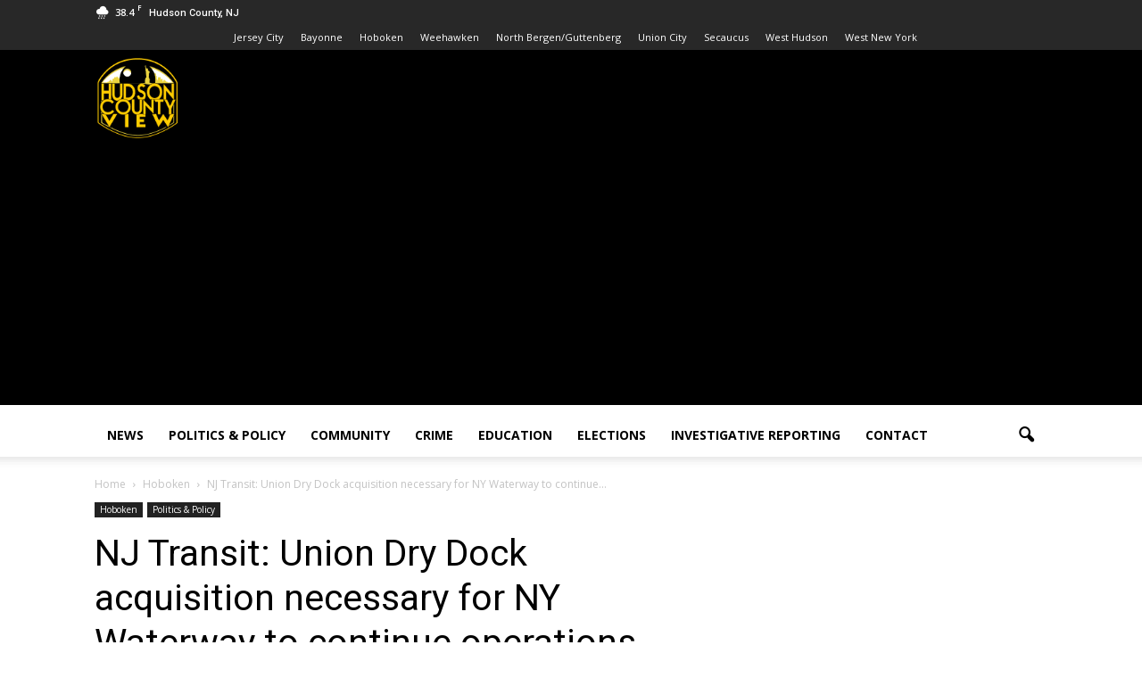

--- FILE ---
content_type: text/html; charset=UTF-8
request_url: https://hudsoncountyview.com/nj-transit-union-dry-dock-acquisition-necessary-for-ny-waterway-to-continue-operations/
body_size: 24742
content:
<!doctype html >
<!--[if IE 8]>    <html class="ie8" lang="en"> <![endif]-->
<!--[if IE 9]>    <html class="ie9" lang="en"> <![endif]-->
<!--[if gt IE 8]><!--> <html lang="en"> <!--<![endif]-->
<head>
    <title>NJ Transit: Union Dry Dock acquisition necessary for NY Waterway to continue operations - Hudson County View</title>
    <meta charset="UTF-8" />
    <meta name="viewport" content="width=device-width, initial-scale=1.0">
    <link rel="pingback" href="https://hudsoncountyview.com/xmlrpc.php" />
    <meta name='robots' content='index, follow, max-image-preview:large, max-snippet:-1, max-video-preview:-1' />
<meta property="og:image" content="https://hudsoncountyview.com/wp-content/uploads/2018/04/New-York-Waterway-e1522614434408.png" /><meta name="author" content="John Heinis">
<link rel="icon" type="image/png" href="https://hudsoncountyview.com/wp-content/uploads/2016/12/logo.png">
	<!-- This site is optimized with the Yoast SEO plugin v26.8 - https://yoast.com/product/yoast-seo-wordpress/ -->
	<meta name="description" content="NJ Transit&#039;s Corbett says that the agency&#039;s acquisition of Union Dry Dock is necessary for New York Waterway to continue operations after June 1st." />
	<link rel="canonical" href="https://hudsoncountyview.com/nj-transit-union-dry-dock-acquisition-necessary-for-ny-waterway-to-continue-operations/" />
	<meta property="og:locale" content="en_US" />
	<meta property="og:type" content="article" />
	<meta property="og:title" content="NJ Transit: Union Dry Dock acquisition necessary for NY Waterway to continue operations - Hudson County View" />
	<meta property="og:description" content="NJ Transit&#039;s Corbett says that the agency&#039;s acquisition of Union Dry Dock is necessary for New York Waterway to continue operations after June 1st." />
	<meta property="og:url" content="https://hudsoncountyview.com/nj-transit-union-dry-dock-acquisition-necessary-for-ny-waterway-to-continue-operations/" />
	<meta property="og:site_name" content="Hudson County View" />
	<meta property="article:publisher" content="https://www.facebook.com/hudsoncountyview/" />
	<meta property="article:published_time" content="2018-04-02T04:19:18+00:00" />
	<meta property="article:modified_time" content="2018-04-02T04:19:56+00:00" />
	<meta property="og:image" content="https://hudsoncountyview.com/wp-content/uploads/2018/04/New-York-Waterway-e1522614434408.png" />
	<meta property="og:image:width" content="630" />
	<meta property="og:image:height" content="352" />
	<meta property="og:image:type" content="image/png" />
	<meta name="author" content="John Heinis" />
	<meta name="twitter:card" content="summary_large_image" />
	<meta name="twitter:creator" content="@HudsonCoView" />
	<meta name="twitter:site" content="@HudsonCoView" />
	<meta name="twitter:label1" content="Written by" />
	<meta name="twitter:data1" content="John Heinis" />
	<meta name="twitter:label2" content="Est. reading time" />
	<meta name="twitter:data2" content="3 minutes" />
	<script type="application/ld+json" class="yoast-schema-graph">{"@context":"https://schema.org","@graph":[{"@type":"Article","@id":"https://hudsoncountyview.com/nj-transit-union-dry-dock-acquisition-necessary-for-ny-waterway-to-continue-operations/#article","isPartOf":{"@id":"https://hudsoncountyview.com/nj-transit-union-dry-dock-acquisition-necessary-for-ny-waterway-to-continue-operations/"},"author":{"name":"John Heinis","@id":"https://hudsoncountyview.com/#/schema/person/8cbc4673eda4defe004330c81d66a35d"},"headline":"NJ Transit: Union Dry Dock acquisition necessary for NY Waterway to continue operations","datePublished":"2018-04-02T04:19:18+00:00","dateModified":"2018-04-02T04:19:56+00:00","mainEntityOfPage":{"@id":"https://hudsoncountyview.com/nj-transit-union-dry-dock-acquisition-necessary-for-ny-waterway-to-continue-operations/"},"wordCount":664,"commentCount":0,"publisher":{"@id":"https://hudsoncountyview.com/#organization"},"image":{"@id":"https://hudsoncountyview.com/nj-transit-union-dry-dock-acquisition-necessary-for-ny-waterway-to-continue-operations/#primaryimage"},"thumbnailUrl":"https://hudsoncountyview.com/wp-content/uploads/2018/04/New-York-Waterway-e1522614434408.png","keywords":["fund for a better waterfront","kevin corbett","NJ Transit","ravi bhalla","union dry dock"],"articleSection":["Hoboken","Politics &amp; Policy"],"inLanguage":"en","potentialAction":[{"@type":"CommentAction","name":"Comment","target":["https://hudsoncountyview.com/nj-transit-union-dry-dock-acquisition-necessary-for-ny-waterway-to-continue-operations/#respond"]}]},{"@type":"WebPage","@id":"https://hudsoncountyview.com/nj-transit-union-dry-dock-acquisition-necessary-for-ny-waterway-to-continue-operations/","url":"https://hudsoncountyview.com/nj-transit-union-dry-dock-acquisition-necessary-for-ny-waterway-to-continue-operations/","name":"NJ Transit: Union Dry Dock acquisition necessary for NY Waterway to continue operations - Hudson County View","isPartOf":{"@id":"https://hudsoncountyview.com/#website"},"primaryImageOfPage":{"@id":"https://hudsoncountyview.com/nj-transit-union-dry-dock-acquisition-necessary-for-ny-waterway-to-continue-operations/#primaryimage"},"image":{"@id":"https://hudsoncountyview.com/nj-transit-union-dry-dock-acquisition-necessary-for-ny-waterway-to-continue-operations/#primaryimage"},"thumbnailUrl":"https://hudsoncountyview.com/wp-content/uploads/2018/04/New-York-Waterway-e1522614434408.png","datePublished":"2018-04-02T04:19:18+00:00","dateModified":"2018-04-02T04:19:56+00:00","description":"NJ Transit's Corbett says that the agency's acquisition of Union Dry Dock is necessary for New York Waterway to continue operations after June 1st.","breadcrumb":{"@id":"https://hudsoncountyview.com/nj-transit-union-dry-dock-acquisition-necessary-for-ny-waterway-to-continue-operations/#breadcrumb"},"inLanguage":"en","potentialAction":[{"@type":"ReadAction","target":["https://hudsoncountyview.com/nj-transit-union-dry-dock-acquisition-necessary-for-ny-waterway-to-continue-operations/"]}]},{"@type":"ImageObject","inLanguage":"en","@id":"https://hudsoncountyview.com/nj-transit-union-dry-dock-acquisition-necessary-for-ny-waterway-to-continue-operations/#primaryimage","url":"https://hudsoncountyview.com/wp-content/uploads/2018/04/New-York-Waterway-e1522614434408.png","contentUrl":"https://hudsoncountyview.com/wp-content/uploads/2018/04/New-York-Waterway-e1522614434408.png","width":630,"height":352,"caption":"Photo via worldshipny.com."},{"@type":"BreadcrumbList","@id":"https://hudsoncountyview.com/nj-transit-union-dry-dock-acquisition-necessary-for-ny-waterway-to-continue-operations/#breadcrumb","itemListElement":[{"@type":"ListItem","position":1,"name":"Home","item":"https://hudsoncountyview.com/"},{"@type":"ListItem","position":2,"name":"NJ Transit: Union Dry Dock acquisition necessary for NY Waterway to continue operations"}]},{"@type":"WebSite","@id":"https://hudsoncountyview.com/#website","url":"https://hudsoncountyview.com/","name":"hudsoncountyview.com","description":"Hudson County View is an independent media outlet covering news and politics for Hudson County, NJ, and all of its municipalities.","publisher":{"@id":"https://hudsoncountyview.com/#organization"},"potentialAction":[{"@type":"SearchAction","target":{"@type":"EntryPoint","urlTemplate":"https://hudsoncountyview.com/?s={search_term_string}"},"query-input":{"@type":"PropertyValueSpecification","valueRequired":true,"valueName":"search_term_string"}}],"inLanguage":"en"},{"@type":"Organization","@id":"https://hudsoncountyview.com/#organization","name":"hudsoncountyview.com","url":"https://hudsoncountyview.com/","logo":{"@type":"ImageObject","inLanguage":"en","@id":"https://hudsoncountyview.com/#/schema/logo/image/","url":"https://hudsoncountyview.com/wp-content/uploads/2014/06/cropped-Hudson-View-14Black.jpeg","contentUrl":"https://hudsoncountyview.com/wp-content/uploads/2014/06/cropped-Hudson-View-14Black.jpeg","width":256,"height":253,"caption":"hudsoncountyview.com"},"image":{"@id":"https://hudsoncountyview.com/#/schema/logo/image/"},"sameAs":["https://www.facebook.com/hudsoncountyview/","https://x.com/HudsonCoView","https://www.instagram.com/hudsoncoview/"]},{"@type":"Person","@id":"https://hudsoncountyview.com/#/schema/person/8cbc4673eda4defe004330c81d66a35d","name":"John Heinis","image":{"@type":"ImageObject","inLanguage":"en","@id":"https://hudsoncountyview.com/#/schema/person/image/","url":"https://secure.gravatar.com/avatar/3184187ee8f6d3c7807c427f6a57e8147503d939166a22002323622a69b13a33?s=96&d=mm&r=g","contentUrl":"https://secure.gravatar.com/avatar/3184187ee8f6d3c7807c427f6a57e8147503d939166a22002323622a69b13a33?s=96&d=mm&r=g","caption":"John Heinis"},"url":"https://hudsoncountyview.com/author/john/"}]}</script>
	<!-- / Yoast SEO plugin. -->


<link rel='dns-prefetch' href='//fonts.googleapis.com' />
<link rel="alternate" type="application/rss+xml" title="Hudson County View &raquo; Feed" href="https://hudsoncountyview.com/feed/" />
<link rel="alternate" type="application/rss+xml" title="Hudson County View &raquo; Comments Feed" href="https://hudsoncountyview.com/comments/feed/" />
<link rel="alternate" type="application/rss+xml" title="Hudson County View &raquo; NJ Transit: Union Dry Dock acquisition necessary for NY Waterway to continue operations Comments Feed" href="https://hudsoncountyview.com/nj-transit-union-dry-dock-acquisition-necessary-for-ny-waterway-to-continue-operations/feed/" />
<link rel="alternate" title="oEmbed (JSON)" type="application/json+oembed" href="https://hudsoncountyview.com/wp-json/oembed/1.0/embed?url=https%3A%2F%2Fhudsoncountyview.com%2Fnj-transit-union-dry-dock-acquisition-necessary-for-ny-waterway-to-continue-operations%2F" />
<link rel="alternate" title="oEmbed (XML)" type="text/xml+oembed" href="https://hudsoncountyview.com/wp-json/oembed/1.0/embed?url=https%3A%2F%2Fhudsoncountyview.com%2Fnj-transit-union-dry-dock-acquisition-necessary-for-ny-waterway-to-continue-operations%2F&#038;format=xml" />
<style id='wp-img-auto-sizes-contain-inline-css' type='text/css'>
img:is([sizes=auto i],[sizes^="auto," i]){contain-intrinsic-size:3000px 1500px}
/*# sourceURL=wp-img-auto-sizes-contain-inline-css */
</style>
<style id='wp-emoji-styles-inline-css' type='text/css'>

	img.wp-smiley, img.emoji {
		display: inline !important;
		border: none !important;
		box-shadow: none !important;
		height: 1em !important;
		width: 1em !important;
		margin: 0 0.07em !important;
		vertical-align: -0.1em !important;
		background: none !important;
		padding: 0 !important;
	}
/*# sourceURL=wp-emoji-styles-inline-css */
</style>
<style id='wp-block-library-inline-css' type='text/css'>
:root{--wp-block-synced-color:#7a00df;--wp-block-synced-color--rgb:122,0,223;--wp-bound-block-color:var(--wp-block-synced-color);--wp-editor-canvas-background:#ddd;--wp-admin-theme-color:#007cba;--wp-admin-theme-color--rgb:0,124,186;--wp-admin-theme-color-darker-10:#006ba1;--wp-admin-theme-color-darker-10--rgb:0,107,160.5;--wp-admin-theme-color-darker-20:#005a87;--wp-admin-theme-color-darker-20--rgb:0,90,135;--wp-admin-border-width-focus:2px}@media (min-resolution:192dpi){:root{--wp-admin-border-width-focus:1.5px}}.wp-element-button{cursor:pointer}:root .has-very-light-gray-background-color{background-color:#eee}:root .has-very-dark-gray-background-color{background-color:#313131}:root .has-very-light-gray-color{color:#eee}:root .has-very-dark-gray-color{color:#313131}:root .has-vivid-green-cyan-to-vivid-cyan-blue-gradient-background{background:linear-gradient(135deg,#00d084,#0693e3)}:root .has-purple-crush-gradient-background{background:linear-gradient(135deg,#34e2e4,#4721fb 50%,#ab1dfe)}:root .has-hazy-dawn-gradient-background{background:linear-gradient(135deg,#faaca8,#dad0ec)}:root .has-subdued-olive-gradient-background{background:linear-gradient(135deg,#fafae1,#67a671)}:root .has-atomic-cream-gradient-background{background:linear-gradient(135deg,#fdd79a,#004a59)}:root .has-nightshade-gradient-background{background:linear-gradient(135deg,#330968,#31cdcf)}:root .has-midnight-gradient-background{background:linear-gradient(135deg,#020381,#2874fc)}:root{--wp--preset--font-size--normal:16px;--wp--preset--font-size--huge:42px}.has-regular-font-size{font-size:1em}.has-larger-font-size{font-size:2.625em}.has-normal-font-size{font-size:var(--wp--preset--font-size--normal)}.has-huge-font-size{font-size:var(--wp--preset--font-size--huge)}.has-text-align-center{text-align:center}.has-text-align-left{text-align:left}.has-text-align-right{text-align:right}.has-fit-text{white-space:nowrap!important}#end-resizable-editor-section{display:none}.aligncenter{clear:both}.items-justified-left{justify-content:flex-start}.items-justified-center{justify-content:center}.items-justified-right{justify-content:flex-end}.items-justified-space-between{justify-content:space-between}.screen-reader-text{border:0;clip-path:inset(50%);height:1px;margin:-1px;overflow:hidden;padding:0;position:absolute;width:1px;word-wrap:normal!important}.screen-reader-text:focus{background-color:#ddd;clip-path:none;color:#444;display:block;font-size:1em;height:auto;left:5px;line-height:normal;padding:15px 23px 14px;text-decoration:none;top:5px;width:auto;z-index:100000}html :where(.has-border-color){border-style:solid}html :where([style*=border-top-color]){border-top-style:solid}html :where([style*=border-right-color]){border-right-style:solid}html :where([style*=border-bottom-color]){border-bottom-style:solid}html :where([style*=border-left-color]){border-left-style:solid}html :where([style*=border-width]){border-style:solid}html :where([style*=border-top-width]){border-top-style:solid}html :where([style*=border-right-width]){border-right-style:solid}html :where([style*=border-bottom-width]){border-bottom-style:solid}html :where([style*=border-left-width]){border-left-style:solid}html :where(img[class*=wp-image-]){height:auto;max-width:100%}:where(figure){margin:0 0 1em}html :where(.is-position-sticky){--wp-admin--admin-bar--position-offset:var(--wp-admin--admin-bar--height,0px)}@media screen and (max-width:600px){html :where(.is-position-sticky){--wp-admin--admin-bar--position-offset:0px}}

/*# sourceURL=wp-block-library-inline-css */
</style><style id='wp-block-embed-inline-css' type='text/css'>
.wp-block-embed.alignleft,.wp-block-embed.alignright,.wp-block[data-align=left]>[data-type="core/embed"],.wp-block[data-align=right]>[data-type="core/embed"]{max-width:360px;width:100%}.wp-block-embed.alignleft .wp-block-embed__wrapper,.wp-block-embed.alignright .wp-block-embed__wrapper,.wp-block[data-align=left]>[data-type="core/embed"] .wp-block-embed__wrapper,.wp-block[data-align=right]>[data-type="core/embed"] .wp-block-embed__wrapper{min-width:280px}.wp-block-cover .wp-block-embed{min-height:240px;min-width:320px}.wp-block-embed{overflow-wrap:break-word}.wp-block-embed :where(figcaption){margin-bottom:1em;margin-top:.5em}.wp-block-embed iframe{max-width:100%}.wp-block-embed__wrapper{position:relative}.wp-embed-responsive .wp-has-aspect-ratio .wp-block-embed__wrapper:before{content:"";display:block;padding-top:50%}.wp-embed-responsive .wp-has-aspect-ratio iframe{bottom:0;height:100%;left:0;position:absolute;right:0;top:0;width:100%}.wp-embed-responsive .wp-embed-aspect-21-9 .wp-block-embed__wrapper:before{padding-top:42.85%}.wp-embed-responsive .wp-embed-aspect-18-9 .wp-block-embed__wrapper:before{padding-top:50%}.wp-embed-responsive .wp-embed-aspect-16-9 .wp-block-embed__wrapper:before{padding-top:56.25%}.wp-embed-responsive .wp-embed-aspect-4-3 .wp-block-embed__wrapper:before{padding-top:75%}.wp-embed-responsive .wp-embed-aspect-1-1 .wp-block-embed__wrapper:before{padding-top:100%}.wp-embed-responsive .wp-embed-aspect-9-16 .wp-block-embed__wrapper:before{padding-top:177.77%}.wp-embed-responsive .wp-embed-aspect-1-2 .wp-block-embed__wrapper:before{padding-top:200%}
/*# sourceURL=https://hudsoncountyview.com/wp-includes/blocks/embed/style.min.css */
</style>
<style id='global-styles-inline-css' type='text/css'>
:root{--wp--preset--aspect-ratio--square: 1;--wp--preset--aspect-ratio--4-3: 4/3;--wp--preset--aspect-ratio--3-4: 3/4;--wp--preset--aspect-ratio--3-2: 3/2;--wp--preset--aspect-ratio--2-3: 2/3;--wp--preset--aspect-ratio--16-9: 16/9;--wp--preset--aspect-ratio--9-16: 9/16;--wp--preset--color--black: #000000;--wp--preset--color--cyan-bluish-gray: #abb8c3;--wp--preset--color--white: #ffffff;--wp--preset--color--pale-pink: #f78da7;--wp--preset--color--vivid-red: #cf2e2e;--wp--preset--color--luminous-vivid-orange: #ff6900;--wp--preset--color--luminous-vivid-amber: #fcb900;--wp--preset--color--light-green-cyan: #7bdcb5;--wp--preset--color--vivid-green-cyan: #00d084;--wp--preset--color--pale-cyan-blue: #8ed1fc;--wp--preset--color--vivid-cyan-blue: #0693e3;--wp--preset--color--vivid-purple: #9b51e0;--wp--preset--gradient--vivid-cyan-blue-to-vivid-purple: linear-gradient(135deg,rgb(6,147,227) 0%,rgb(155,81,224) 100%);--wp--preset--gradient--light-green-cyan-to-vivid-green-cyan: linear-gradient(135deg,rgb(122,220,180) 0%,rgb(0,208,130) 100%);--wp--preset--gradient--luminous-vivid-amber-to-luminous-vivid-orange: linear-gradient(135deg,rgb(252,185,0) 0%,rgb(255,105,0) 100%);--wp--preset--gradient--luminous-vivid-orange-to-vivid-red: linear-gradient(135deg,rgb(255,105,0) 0%,rgb(207,46,46) 100%);--wp--preset--gradient--very-light-gray-to-cyan-bluish-gray: linear-gradient(135deg,rgb(238,238,238) 0%,rgb(169,184,195) 100%);--wp--preset--gradient--cool-to-warm-spectrum: linear-gradient(135deg,rgb(74,234,220) 0%,rgb(151,120,209) 20%,rgb(207,42,186) 40%,rgb(238,44,130) 60%,rgb(251,105,98) 80%,rgb(254,248,76) 100%);--wp--preset--gradient--blush-light-purple: linear-gradient(135deg,rgb(255,206,236) 0%,rgb(152,150,240) 100%);--wp--preset--gradient--blush-bordeaux: linear-gradient(135deg,rgb(254,205,165) 0%,rgb(254,45,45) 50%,rgb(107,0,62) 100%);--wp--preset--gradient--luminous-dusk: linear-gradient(135deg,rgb(255,203,112) 0%,rgb(199,81,192) 50%,rgb(65,88,208) 100%);--wp--preset--gradient--pale-ocean: linear-gradient(135deg,rgb(255,245,203) 0%,rgb(182,227,212) 50%,rgb(51,167,181) 100%);--wp--preset--gradient--electric-grass: linear-gradient(135deg,rgb(202,248,128) 0%,rgb(113,206,126) 100%);--wp--preset--gradient--midnight: linear-gradient(135deg,rgb(2,3,129) 0%,rgb(40,116,252) 100%);--wp--preset--font-size--small: 13px;--wp--preset--font-size--medium: 20px;--wp--preset--font-size--large: 36px;--wp--preset--font-size--x-large: 42px;--wp--preset--spacing--20: 0.44rem;--wp--preset--spacing--30: 0.67rem;--wp--preset--spacing--40: 1rem;--wp--preset--spacing--50: 1.5rem;--wp--preset--spacing--60: 2.25rem;--wp--preset--spacing--70: 3.38rem;--wp--preset--spacing--80: 5.06rem;--wp--preset--shadow--natural: 6px 6px 9px rgba(0, 0, 0, 0.2);--wp--preset--shadow--deep: 12px 12px 50px rgba(0, 0, 0, 0.4);--wp--preset--shadow--sharp: 6px 6px 0px rgba(0, 0, 0, 0.2);--wp--preset--shadow--outlined: 6px 6px 0px -3px rgb(255, 255, 255), 6px 6px rgb(0, 0, 0);--wp--preset--shadow--crisp: 6px 6px 0px rgb(0, 0, 0);}:where(.is-layout-flex){gap: 0.5em;}:where(.is-layout-grid){gap: 0.5em;}body .is-layout-flex{display: flex;}.is-layout-flex{flex-wrap: wrap;align-items: center;}.is-layout-flex > :is(*, div){margin: 0;}body .is-layout-grid{display: grid;}.is-layout-grid > :is(*, div){margin: 0;}:where(.wp-block-columns.is-layout-flex){gap: 2em;}:where(.wp-block-columns.is-layout-grid){gap: 2em;}:where(.wp-block-post-template.is-layout-flex){gap: 1.25em;}:where(.wp-block-post-template.is-layout-grid){gap: 1.25em;}.has-black-color{color: var(--wp--preset--color--black) !important;}.has-cyan-bluish-gray-color{color: var(--wp--preset--color--cyan-bluish-gray) !important;}.has-white-color{color: var(--wp--preset--color--white) !important;}.has-pale-pink-color{color: var(--wp--preset--color--pale-pink) !important;}.has-vivid-red-color{color: var(--wp--preset--color--vivid-red) !important;}.has-luminous-vivid-orange-color{color: var(--wp--preset--color--luminous-vivid-orange) !important;}.has-luminous-vivid-amber-color{color: var(--wp--preset--color--luminous-vivid-amber) !important;}.has-light-green-cyan-color{color: var(--wp--preset--color--light-green-cyan) !important;}.has-vivid-green-cyan-color{color: var(--wp--preset--color--vivid-green-cyan) !important;}.has-pale-cyan-blue-color{color: var(--wp--preset--color--pale-cyan-blue) !important;}.has-vivid-cyan-blue-color{color: var(--wp--preset--color--vivid-cyan-blue) !important;}.has-vivid-purple-color{color: var(--wp--preset--color--vivid-purple) !important;}.has-black-background-color{background-color: var(--wp--preset--color--black) !important;}.has-cyan-bluish-gray-background-color{background-color: var(--wp--preset--color--cyan-bluish-gray) !important;}.has-white-background-color{background-color: var(--wp--preset--color--white) !important;}.has-pale-pink-background-color{background-color: var(--wp--preset--color--pale-pink) !important;}.has-vivid-red-background-color{background-color: var(--wp--preset--color--vivid-red) !important;}.has-luminous-vivid-orange-background-color{background-color: var(--wp--preset--color--luminous-vivid-orange) !important;}.has-luminous-vivid-amber-background-color{background-color: var(--wp--preset--color--luminous-vivid-amber) !important;}.has-light-green-cyan-background-color{background-color: var(--wp--preset--color--light-green-cyan) !important;}.has-vivid-green-cyan-background-color{background-color: var(--wp--preset--color--vivid-green-cyan) !important;}.has-pale-cyan-blue-background-color{background-color: var(--wp--preset--color--pale-cyan-blue) !important;}.has-vivid-cyan-blue-background-color{background-color: var(--wp--preset--color--vivid-cyan-blue) !important;}.has-vivid-purple-background-color{background-color: var(--wp--preset--color--vivid-purple) !important;}.has-black-border-color{border-color: var(--wp--preset--color--black) !important;}.has-cyan-bluish-gray-border-color{border-color: var(--wp--preset--color--cyan-bluish-gray) !important;}.has-white-border-color{border-color: var(--wp--preset--color--white) !important;}.has-pale-pink-border-color{border-color: var(--wp--preset--color--pale-pink) !important;}.has-vivid-red-border-color{border-color: var(--wp--preset--color--vivid-red) !important;}.has-luminous-vivid-orange-border-color{border-color: var(--wp--preset--color--luminous-vivid-orange) !important;}.has-luminous-vivid-amber-border-color{border-color: var(--wp--preset--color--luminous-vivid-amber) !important;}.has-light-green-cyan-border-color{border-color: var(--wp--preset--color--light-green-cyan) !important;}.has-vivid-green-cyan-border-color{border-color: var(--wp--preset--color--vivid-green-cyan) !important;}.has-pale-cyan-blue-border-color{border-color: var(--wp--preset--color--pale-cyan-blue) !important;}.has-vivid-cyan-blue-border-color{border-color: var(--wp--preset--color--vivid-cyan-blue) !important;}.has-vivid-purple-border-color{border-color: var(--wp--preset--color--vivid-purple) !important;}.has-vivid-cyan-blue-to-vivid-purple-gradient-background{background: var(--wp--preset--gradient--vivid-cyan-blue-to-vivid-purple) !important;}.has-light-green-cyan-to-vivid-green-cyan-gradient-background{background: var(--wp--preset--gradient--light-green-cyan-to-vivid-green-cyan) !important;}.has-luminous-vivid-amber-to-luminous-vivid-orange-gradient-background{background: var(--wp--preset--gradient--luminous-vivid-amber-to-luminous-vivid-orange) !important;}.has-luminous-vivid-orange-to-vivid-red-gradient-background{background: var(--wp--preset--gradient--luminous-vivid-orange-to-vivid-red) !important;}.has-very-light-gray-to-cyan-bluish-gray-gradient-background{background: var(--wp--preset--gradient--very-light-gray-to-cyan-bluish-gray) !important;}.has-cool-to-warm-spectrum-gradient-background{background: var(--wp--preset--gradient--cool-to-warm-spectrum) !important;}.has-blush-light-purple-gradient-background{background: var(--wp--preset--gradient--blush-light-purple) !important;}.has-blush-bordeaux-gradient-background{background: var(--wp--preset--gradient--blush-bordeaux) !important;}.has-luminous-dusk-gradient-background{background: var(--wp--preset--gradient--luminous-dusk) !important;}.has-pale-ocean-gradient-background{background: var(--wp--preset--gradient--pale-ocean) !important;}.has-electric-grass-gradient-background{background: var(--wp--preset--gradient--electric-grass) !important;}.has-midnight-gradient-background{background: var(--wp--preset--gradient--midnight) !important;}.has-small-font-size{font-size: var(--wp--preset--font-size--small) !important;}.has-medium-font-size{font-size: var(--wp--preset--font-size--medium) !important;}.has-large-font-size{font-size: var(--wp--preset--font-size--large) !important;}.has-x-large-font-size{font-size: var(--wp--preset--font-size--x-large) !important;}
/*# sourceURL=global-styles-inline-css */
</style>

<style id='classic-theme-styles-inline-css' type='text/css'>
/*! This file is auto-generated */
.wp-block-button__link{color:#fff;background-color:#32373c;border-radius:9999px;box-shadow:none;text-decoration:none;padding:calc(.667em + 2px) calc(1.333em + 2px);font-size:1.125em}.wp-block-file__button{background:#32373c;color:#fff;text-decoration:none}
/*# sourceURL=/wp-includes/css/classic-themes.min.css */
</style>
<link rel='stylesheet' id='wp-components-css' href='https://hudsoncountyview.com/wp-includes/css/dist/components/style.min.css?ver=6.9' type='text/css' media='all' />
<link rel='stylesheet' id='wp-preferences-css' href='https://hudsoncountyview.com/wp-includes/css/dist/preferences/style.min.css?ver=6.9' type='text/css' media='all' />
<link rel='stylesheet' id='wp-block-editor-css' href='https://hudsoncountyview.com/wp-includes/css/dist/block-editor/style.min.css?ver=6.9' type='text/css' media='all' />
<link rel='stylesheet' id='popup-maker-block-library-style-css' href='https://hudsoncountyview.com/wp-content/plugins/popup-maker/dist/packages/block-library-style.css?ver=dbea705cfafe089d65f1' type='text/css' media='all' />
<link rel='stylesheet' id='email-subscribers-css' href='https://hudsoncountyview.com/wp-content/plugins/email-subscribers/lite/public/css/email-subscribers-public.css?ver=5.9.15' type='text/css' media='all' />
<link rel='stylesheet' id='wpa-css-css' href='https://hudsoncountyview.com/wp-content/plugins/honeypot/includes/css/wpa.css?ver=2.3.04' type='text/css' media='all' />
<link crossorigin="anonymous" rel='stylesheet' id='google_font_open_sans-css' href='https://fonts.googleapis.com/css?family=Open+Sans%3A300italic%2C400italic%2C600italic%2C400%2C600%2C700&#038;ver=6.9' type='text/css' media='all' />
<link crossorigin="anonymous" rel='stylesheet' id='google_font_roboto-css' href='https://fonts.googleapis.com/css?family=Roboto%3A500%2C400italic%2C700%2C900%2C500italic%2C400%2C300&#038;ver=6.9' type='text/css' media='all' />
<link rel='stylesheet' id='td-theme-css' href='https://hudsoncountyview.com/wp-content/themes/Hudson%20County%20View/style.css?ver=7.5' type='text/css' media='all' />
<script type="text/javascript" src="https://hudsoncountyview.com/wp-includes/js/jquery/jquery.min.js?ver=3.7.1" id="jquery-core-js"></script>
<script type="text/javascript" src="https://hudsoncountyview.com/wp-includes/js/jquery/jquery-migrate.min.js?ver=3.4.1" id="jquery-migrate-js"></script>
<link rel="https://api.w.org/" href="https://hudsoncountyview.com/wp-json/" /><link rel="alternate" title="JSON" type="application/json" href="https://hudsoncountyview.com/wp-json/wp/v2/posts/21638" /><link rel="EditURI" type="application/rsd+xml" title="RSD" href="https://hudsoncountyview.com/xmlrpc.php?rsd" />
<meta name="generator" content="WordPress 6.9" />
<link rel='shortlink' href='https://hudsoncountyview.com/?p=21638' />

<!-- This site is using AdRotate v5.17.1 to display their advertisements - https://ajdg.solutions/ -->
<!-- AdRotate CSS -->
<style type="text/css" media="screen">
	.g { margin:0px; padding:0px; overflow:hidden; line-height:1; zoom:1; }
	.g img { height:auto; }
	.g-col { position:relative; float:left; }
	.g-col:first-child { margin-left: 0; }
	.g-col:last-child { margin-right: 0; }
	@media only screen and (max-width: 480px) {
		.g-col, .g-dyn, .g-single { width:100%; margin-left:0; margin-right:0; }
	}
</style>
<!-- /AdRotate CSS -->

<!--[if lt IE 9]><script src="https://html5shim.googlecode.com/svn/trunk/html5.js"></script><![endif]-->
    <link rel="amphtml" href="https://hudsoncountyview.com/nj-transit-union-dry-dock-acquisition-necessary-for-ny-waterway-to-continue-operations/amp/">
<!-- JS generated by theme -->

<script>
    
    

	    var tdBlocksArray = []; //here we store all the items for the current page

	    //td_block class - each ajax block uses a object of this class for requests
	    function tdBlock() {
		    this.id = '';
		    this.block_type = 1; //block type id (1-234 etc)
		    this.atts = '';
		    this.td_column_number = '';
		    this.td_current_page = 1; //
		    this.post_count = 0; //from wp
		    this.found_posts = 0; //from wp
		    this.max_num_pages = 0; //from wp
		    this.td_filter_value = ''; //current live filter value
		    this.is_ajax_running = false;
		    this.td_user_action = ''; // load more or infinite loader (used by the animation)
		    this.header_color = '';
		    this.ajax_pagination_infinite_stop = ''; //show load more at page x
	    }


        // td_js_generator - mini detector
        (function(){
            var htmlTag = document.getElementsByTagName("html")[0];

            if ( navigator.userAgent.indexOf("MSIE 10.0") > -1 ) {
                htmlTag.className += ' ie10';
            }

            if ( !!navigator.userAgent.match(/Trident.*rv\:11\./) ) {
                htmlTag.className += ' ie11';
            }

            if ( /(iPad|iPhone|iPod)/g.test(navigator.userAgent) ) {
                htmlTag.className += ' td-md-is-ios';
            }

            var user_agent = navigator.userAgent.toLowerCase();
            if ( user_agent.indexOf("android") > -1 ) {
                htmlTag.className += ' td-md-is-android';
            }

            if ( -1 !== navigator.userAgent.indexOf('Mac OS X')  ) {
                htmlTag.className += ' td-md-is-os-x';
            }

            if ( /chrom(e|ium)/.test(navigator.userAgent.toLowerCase()) ) {
               htmlTag.className += ' td-md-is-chrome';
            }

            if ( -1 !== navigator.userAgent.indexOf('Firefox') ) {
                htmlTag.className += ' td-md-is-firefox';
            }

            if ( -1 !== navigator.userAgent.indexOf('Safari') && -1 === navigator.userAgent.indexOf('Chrome') ) {
                htmlTag.className += ' td-md-is-safari';
            }

            if( -1 !== navigator.userAgent.indexOf('IEMobile') ){
                htmlTag.className += ' td-md-is-iemobile';
            }

        })();




        var tdLocalCache = {};

        ( function () {
            "use strict";

            tdLocalCache = {
                data: {},
                remove: function (resource_id) {
                    delete tdLocalCache.data[resource_id];
                },
                exist: function (resource_id) {
                    return tdLocalCache.data.hasOwnProperty(resource_id) && tdLocalCache.data[resource_id] !== null;
                },
                get: function (resource_id) {
                    return tdLocalCache.data[resource_id];
                },
                set: function (resource_id, cachedData) {
                    tdLocalCache.remove(resource_id);
                    tdLocalCache.data[resource_id] = cachedData;
                }
            };
        })();

    
    
var td_viewport_interval_list=[{"limitBottom":767,"sidebarWidth":228},{"limitBottom":1018,"sidebarWidth":300},{"limitBottom":1140,"sidebarWidth":324}];
var td_animation_stack_effect="type0";
var tds_animation_stack=true;
var td_animation_stack_specific_selectors=".entry-thumb, img";
var td_animation_stack_general_selectors=".td-animation-stack img, .post img";
var td_ajax_url="https:\/\/hudsoncountyview.com\/wp-admin\/admin-ajax.php?td_theme_name=Newspaper&v=7.5";
var td_get_template_directory_uri="https:\/\/hudsoncountyview.com\/wp-content\/themes\/Hudson%20County%20View";
var tds_snap_menu="smart_snap_always";
var tds_logo_on_sticky="show_header_logo";
var tds_header_style="";
var td_please_wait="Please wait...";
var td_email_user_pass_incorrect="User or password incorrect!";
var td_email_user_incorrect="Email or username incorrect!";
var td_email_incorrect="Email incorrect!";
var tds_more_articles_on_post_enable="show";
var tds_more_articles_on_post_time_to_wait="";
var tds_more_articles_on_post_pages_distance_from_top=0;
var tds_theme_color_site_wide="#ffcc00";
var tds_smart_sidebar="";
var tdThemeName="Newspaper";
var td_magnific_popup_translation_tPrev="Previous (Left arrow key)";
var td_magnific_popup_translation_tNext="Next (Right arrow key)";
var td_magnific_popup_translation_tCounter="%curr% of %total%";
var td_magnific_popup_translation_ajax_tError="The content from %url% could not be loaded.";
var td_magnific_popup_translation_image_tError="The image #%curr% could not be loaded.";
var td_ad_background_click_link="";
var td_ad_background_click_target="";
</script>


<!-- Header style compiled by theme -->

<style>
    
.td-header-wrap .black-menu .sf-menu > .current-menu-item > a,
    .td-header-wrap .black-menu .sf-menu > .current-menu-ancestor > a,
    .td-header-wrap .black-menu .sf-menu > .current-category-ancestor > a,
    .td-header-wrap .black-menu .sf-menu > li > a:hover,
    .td-header-wrap .black-menu .sf-menu > .sfHover > a,
    .td-header-style-12 .td-header-menu-wrap-full,
    .sf-menu > .current-menu-item > a:after,
    .sf-menu > .current-menu-ancestor > a:after,
    .sf-menu > .current-category-ancestor > a:after,
    .sf-menu > li:hover > a:after,
    .sf-menu > .sfHover > a:after,
    .sf-menu ul .td-menu-item > a:hover,
    .sf-menu ul .sfHover > a,
    .sf-menu ul .current-menu-ancestor > a,
    .sf-menu ul .current-category-ancestor > a,
    .sf-menu ul .current-menu-item > a,
    .td-header-style-12 .td-affix,
    .header-search-wrap .td-drop-down-search:after,
    .header-search-wrap .td-drop-down-search .btn:hover,
    input[type=submit]:hover,
    .td-read-more a,
    .td-post-category:hover,
    .td-grid-style-1.td-hover-1 .td-big-grid-post:hover .td-post-category,
    .td-grid-style-5.td-hover-1 .td-big-grid-post:hover .td-post-category,
    .td_top_authors .td-active .td-author-post-count,
    .td_top_authors .td-active .td-author-comments-count,
    .td_top_authors .td_mod_wrap:hover .td-author-post-count,
    .td_top_authors .td_mod_wrap:hover .td-author-comments-count,
    .td-404-sub-sub-title a:hover,
    .td-search-form-widget .wpb_button:hover,
    .td-rating-bar-wrap div,
    .td_category_template_3 .td-current-sub-category,
    .dropcap,
    .td_wrapper_video_playlist .td_video_controls_playlist_wrapper,
    .wpb_default,
    .wpb_default:hover,
    .td-left-smart-list:hover,
    .td-right-smart-list:hover,
    .woocommerce-checkout .woocommerce input.button:hover,
    .woocommerce-page .woocommerce a.button:hover,
    .woocommerce-account div.woocommerce .button:hover,
    #bbpress-forums button:hover,
    .bbp_widget_login .button:hover,
    .td-footer-wrapper .td-post-category,
    .td-footer-wrapper .widget_product_search input[type="submit"]:hover,
    .woocommerce .product a.button:hover,
    .woocommerce .product #respond input#submit:hover,
    .woocommerce .checkout input#place_order:hover,
    .woocommerce .woocommerce.widget .button:hover,
    .single-product .product .summary .cart .button:hover,
    .woocommerce-cart .woocommerce table.cart .button:hover,
    .woocommerce-cart .woocommerce .shipping-calculator-form .button:hover,
    .td-next-prev-wrap a:hover,
    .td-load-more-wrap a:hover,
    .td-post-small-box a:hover,
    .page-nav .current,
    .page-nav:first-child > div,
    .td_category_template_8 .td-category-header .td-category a.td-current-sub-category,
    .td_category_template_4 .td-category-siblings .td-category a:hover,
    #bbpress-forums .bbp-pagination .current,
    #bbpress-forums #bbp-single-user-details #bbp-user-navigation li.current a,
    .td-theme-slider:hover .slide-meta-cat a,
    a.vc_btn-black:hover,
    .td-trending-now-wrapper:hover .td-trending-now-title,
    .td-scroll-up,
    .td-smart-list-button:hover,
    .td-weather-information:before,
    .td-weather-week:before,
    .td_block_exchange .td-exchange-header:before,
    .td_block_big_grid_9.td-grid-style-1 .td-post-category,
    .td_block_big_grid_9.td-grid-style-5 .td-post-category,
    .td-grid-style-6.td-hover-1 .td-module-thumb:after {
        background-color: #ffcc00;
    }

    .woocommerce .woocommerce-message .button:hover,
    .woocommerce .woocommerce-error .button:hover,
    .woocommerce .woocommerce-info .button:hover {
        background-color: #ffcc00 !important;
    }

    .woocommerce .product .onsale,
    .woocommerce.widget .ui-slider .ui-slider-handle {
        background: none #ffcc00;
    }

    .woocommerce.widget.widget_layered_nav_filters ul li a {
        background: none repeat scroll 0 0 #ffcc00 !important;
    }

    a,
    cite a:hover,
    .td_mega_menu_sub_cats .cur-sub-cat,
    .td-mega-span h3 a:hover,
    .td_mod_mega_menu:hover .entry-title a,
    .header-search-wrap .result-msg a:hover,
    .top-header-menu li a:hover,
    .top-header-menu .current-menu-item > a,
    .top-header-menu .current-menu-ancestor > a,
    .top-header-menu .current-category-ancestor > a,
    .td-social-icon-wrap > a:hover,
    .td-header-sp-top-widget .td-social-icon-wrap a:hover,
    .td-page-content blockquote p,
    .td-post-content blockquote p,
    .mce-content-body blockquote p,
    .comment-content blockquote p,
    .wpb_text_column blockquote p,
    .td_block_text_with_title blockquote p,
    .td_module_wrap:hover .entry-title a,
    .td-subcat-filter .td-subcat-list a:hover,
    .td-subcat-filter .td-subcat-dropdown a:hover,
    .td_quote_on_blocks,
    .dropcap2,
    .dropcap3,
    .td_top_authors .td-active .td-authors-name a,
    .td_top_authors .td_mod_wrap:hover .td-authors-name a,
    .td-post-next-prev-content a:hover,
    .author-box-wrap .td-author-social a:hover,
    .td-author-name a:hover,
    .td-author-url a:hover,
    .td_mod_related_posts:hover h3 > a,
    .td-post-template-11 .td-related-title .td-related-left:hover,
    .td-post-template-11 .td-related-title .td-related-right:hover,
    .td-post-template-11 .td-related-title .td-cur-simple-item,
    .td-post-template-11 .td_block_related_posts .td-next-prev-wrap a:hover,
    .comment-reply-link:hover,
    .logged-in-as a:hover,
    #cancel-comment-reply-link:hover,
    .td-search-query,
    .td-category-header .td-pulldown-category-filter-link:hover,
    .td-category-siblings .td-subcat-dropdown a:hover,
    .td-category-siblings .td-subcat-dropdown a.td-current-sub-category,
    .widget a:hover,
    .widget_calendar tfoot a:hover,
    .woocommerce a.added_to_cart:hover,
    #bbpress-forums li.bbp-header .bbp-reply-content span a:hover,
    #bbpress-forums .bbp-forum-freshness a:hover,
    #bbpress-forums .bbp-topic-freshness a:hover,
    #bbpress-forums .bbp-forums-list li a:hover,
    #bbpress-forums .bbp-forum-title:hover,
    #bbpress-forums .bbp-topic-permalink:hover,
    #bbpress-forums .bbp-topic-started-by a:hover,
    #bbpress-forums .bbp-topic-started-in a:hover,
    #bbpress-forums .bbp-body .super-sticky li.bbp-topic-title .bbp-topic-permalink,
    #bbpress-forums .bbp-body .sticky li.bbp-topic-title .bbp-topic-permalink,
    .widget_display_replies .bbp-author-name,
    .widget_display_topics .bbp-author-name,
    .footer-text-wrap .footer-email-wrap a,
    .td-subfooter-menu li a:hover,
    .footer-social-wrap a:hover,
    a.vc_btn-black:hover,
    .td-smart-list-dropdown-wrap .td-smart-list-button:hover,
    .td_module_17 .td-read-more a:hover,
    .td_module_18 .td-read-more a:hover,
    .td_module_19 .td-post-author-name a:hover,
    .td-instagram-user a {
        color: #ffcc00;
    }

    a.vc_btn-black.vc_btn_square_outlined:hover,
    a.vc_btn-black.vc_btn_outlined:hover,
    .td-mega-menu-page .wpb_content_element ul li a:hover {
        color: #ffcc00 !important;
    }

    .td-next-prev-wrap a:hover,
    .td-load-more-wrap a:hover,
    .td-post-small-box a:hover,
    .page-nav .current,
    .page-nav:first-child > div,
    .td_category_template_8 .td-category-header .td-category a.td-current-sub-category,
    .td_category_template_4 .td-category-siblings .td-category a:hover,
    #bbpress-forums .bbp-pagination .current,
    .post .td_quote_box,
    .page .td_quote_box,
    a.vc_btn-black:hover {
        border-color: #ffcc00;
    }

    .td_wrapper_video_playlist .td_video_currently_playing:after {
        border-color: #ffcc00 !important;
    }

    .header-search-wrap .td-drop-down-search:before {
        border-color: transparent transparent #ffcc00 transparent;
    }

    .block-title > span,
    .block-title > a,
    .block-title > label,
    .widgettitle,
    .widgettitle:after,
    .td-trending-now-title,
    .td-trending-now-wrapper:hover .td-trending-now-title,
    .wpb_tabs li.ui-tabs-active a,
    .wpb_tabs li:hover a,
    .vc_tta-container .vc_tta-color-grey.vc_tta-tabs-position-top.vc_tta-style-classic .vc_tta-tabs-container .vc_tta-tab.vc_active > a,
    .vc_tta-container .vc_tta-color-grey.vc_tta-tabs-position-top.vc_tta-style-classic .vc_tta-tabs-container .vc_tta-tab:hover > a,
    .td-related-title .td-cur-simple-item,
    .woocommerce .product .products h2,
    .td-subcat-filter .td-subcat-dropdown:hover .td-subcat-more {
    	background-color: #ffcc00;
    }

    .woocommerce div.product .woocommerce-tabs ul.tabs li.active {
    	background-color: #ffcc00 !important;
    }

    .block-title,
    .td-related-title,
    .wpb_tabs .wpb_tabs_nav,
    .vc_tta-container .vc_tta-color-grey.vc_tta-tabs-position-top.vc_tta-style-classic .vc_tta-tabs-container,
    .woocommerce div.product .woocommerce-tabs ul.tabs:before {
        border-color: #ffcc00;
    }
    .td_block_wrap .td-subcat-item .td-cur-simple-item {
	    color: #ffcc00;
	}


    
    .td-grid-style-4 .entry-title
    {
        background-color: rgba(255, 204, 0, 0.7);
    }

    
    .block-title > span,
    .block-title > span > a,
    .block-title > a,
    .block-title > label,
    .widgettitle,
    .widgettitle:after,
    .td-trending-now-title,
    .td-trending-now-wrapper:hover .td-trending-now-title,
    .wpb_tabs li.ui-tabs-active a,
    .wpb_tabs li:hover a,
    .vc_tta-container .vc_tta-color-grey.vc_tta-tabs-position-top.vc_tta-style-classic .vc_tta-tabs-container .vc_tta-tab.vc_active > a,
    .vc_tta-container .vc_tta-color-grey.vc_tta-tabs-position-top.vc_tta-style-classic .vc_tta-tabs-container .vc_tta-tab:hover > a,
    .td-related-title .td-cur-simple-item,
    .woocommerce .product .products h2,
    .td-subcat-filter .td-subcat-dropdown:hover .td-subcat-more,
    .td-weather-information:before,
    .td-weather-week:before,
    .td_block_exchange .td-exchange-header:before {
        background-color: #000000;
    }

    .woocommerce div.product .woocommerce-tabs ul.tabs li.active {
    	background-color: #000000 !important;
    }

    .block-title,
    .td-related-title,
    .wpb_tabs .wpb_tabs_nav,
    .vc_tta-container .vc_tta-color-grey.vc_tta-tabs-position-top.vc_tta-style-classic .vc_tta-tabs-container,
    .woocommerce div.product .woocommerce-tabs ul.tabs:before {
        border-color: #000000;
    }

    
    .td-header-wrap .td-header-top-menu-full,
    .td-header-wrap .top-header-menu .sub-menu {
        background-color: #282828;
    }
    .td-header-style-8 .td-header-top-menu-full {
        background-color: transparent;
    }
    .td-header-style-8 .td-header-top-menu-full .td-header-top-menu {
        background-color: #282828;
        padding-left: 15px;
        padding-right: 15px;
    }

    .td-header-wrap .td-header-top-menu-full .td-header-top-menu,
    .td-header-wrap .td-header-top-menu-full {
        border-bottom: none;
    }


    
    .sf-menu ul .td-menu-item > a:hover,
    .sf-menu ul .sfHover > a,
    .sf-menu ul .current-menu-ancestor > a,
    .sf-menu ul .current-category-ancestor > a,
    .sf-menu ul .current-menu-item > a,
    .sf-menu > .current-menu-item > a:after,
    .sf-menu > .current-menu-ancestor > a:after,
    .sf-menu > .current-category-ancestor > a:after,
    .sf-menu > li:hover > a:after,
    .sf-menu > .sfHover > a:after,
    .td_block_mega_menu .td-next-prev-wrap a:hover,
    .td-mega-span .td-post-category:hover,
    .td-header-wrap .black-menu .sf-menu > li > a:hover,
    .td-header-wrap .black-menu .sf-menu > .current-menu-ancestor > a,
    .td-header-wrap .black-menu .sf-menu > .sfHover > a,
    .header-search-wrap .td-drop-down-search:after,
    .header-search-wrap .td-drop-down-search .btn:hover,
    .td-header-wrap .black-menu .sf-menu > .current-menu-item > a,
    .td-header-wrap .black-menu .sf-menu > .current-menu-ancestor > a,
    .td-header-wrap .black-menu .sf-menu > .current-category-ancestor > a {
        background-color: #ffcc00;
    }


    .td_block_mega_menu .td-next-prev-wrap a:hover {
        border-color: #ffcc00;
    }

    .header-search-wrap .td-drop-down-search:before {
        border-color: transparent transparent #ffcc00 transparent;
    }

    .td_mega_menu_sub_cats .cur-sub-cat,
    .td_mod_mega_menu:hover .entry-title a {
        color: #ffcc00;
    }


    
    .td-header-wrap .td-header-menu-wrap .sf-menu > li > a,
    .td-header-wrap .header-search-wrap .td-icon-search {
        color: #000000;
    }


    
    @media (max-width: 767px) {
        body .td-header-wrap .td-header-main-menu {
            background-color: #000000 !important;
        }
    }


    
    .td-menu-background:before,
    .td-search-background:before {
        background: #000000;
        background: -moz-linear-gradient(top, #000000 0%, #767676 100%);
        background: -webkit-gradient(left top, left bottom, color-stop(0%, #000000), color-stop(100%, #767676));
        background: -webkit-linear-gradient(top, #000000 0%, #767676 100%);
        background: -o-linear-gradient(top, #000000 0%, @mobileu_gradient_two_mob 100%);
        background: -ms-linear-gradient(top, #000000 0%, #767676 100%);
        background: linear-gradient(to bottom, #000000 0%, #767676 100%);
        filter: progid:DXImageTransform.Microsoft.gradient( startColorstr='#000000', endColorstr='#767676', GradientType=0 );
    }

    
    .td-mobile-content .current-menu-item > a,
    .td-mobile-content .current-menu-ancestor > a,
    .td-mobile-content .current-category-ancestor > a,
    #td-mobile-nav .td-menu-login-section a:hover,
    #td-mobile-nav .td-register-section a:hover,
    #td-mobile-nav .td-menu-socials-wrap a:hover i,
    .td-search-close a:hover i {
        color: #ffcc00;
    }

    
    .td-banner-wrap-full,
    .td-header-style-11 .td-logo-wrap-full {
        background-color: #000000;
    }

    .td-header-style-11 .td-logo-wrap-full {
        border-bottom: 0;
    }

    @media (min-width: 1019px) {
        .td-header-style-2 .td-header-sp-recs,
        .td-header-style-5 .td-a-rec-id-header > div,
        .td-header-style-5 .td-g-rec-id-header > .adsbygoogle,
        .td-header-style-6 .td-a-rec-id-header > div,
        .td-header-style-6 .td-g-rec-id-header > .adsbygoogle,
        .td-header-style-7 .td-a-rec-id-header > div,
        .td-header-style-7 .td-g-rec-id-header > .adsbygoogle,
        .td-header-style-8 .td-a-rec-id-header > div,
        .td-header-style-8 .td-g-rec-id-header > .adsbygoogle,
        .td-header-style-12 .td-a-rec-id-header > div,
        .td-header-style-12 .td-g-rec-id-header > .adsbygoogle {
            margin-bottom: 24px !important;
        }
    }

    @media (min-width: 768px) and (max-width: 1018px) {
        .td-header-style-2 .td-header-sp-recs,
        .td-header-style-5 .td-a-rec-id-header > div,
        .td-header-style-5 .td-g-rec-id-header > .adsbygoogle,
        .td-header-style-6 .td-a-rec-id-header > div,
        .td-header-style-6 .td-g-rec-id-header > .adsbygoogle,
        .td-header-style-7 .td-a-rec-id-header > div,
        .td-header-style-7 .td-g-rec-id-header > .adsbygoogle,
        .td-header-style-8 .td-a-rec-id-header > div,
        .td-header-style-8 .td-g-rec-id-header > .adsbygoogle,
        .td-header-style-12 .td-a-rec-id-header > div,
        .td-header-style-12 .td-g-rec-id-header > .adsbygoogle {
            margin-bottom: 14px !important;
        }
    }

     
    .td-header-wrap .td-logo-text-container .td-logo-text {
        color: #000000;
    }

    
    .td-footer-wrapper {
        background-color: #000000;
    }

    
    .td-sub-footer-container {
        background-color: #282828;
    }

    
    .post .td-post-header .entry-title {
        color: #000000;
    }
    .td_module_15 .entry-title a {
        color: #000000;
    }

    
    .td-post-content h1,
    .td-post-content h2,
    .td-post-content h3,
    .td-post-content h4,
    .td-post-content h5,
    .td-post-content h6 {
    	color: #000000;
    }

    
    .td-page-header h1,
    .woocommerce-page .page-title {
    	color: #000000;
    }

    
    .td-page-content h1,
    .td-page-content h2,
    .td-page-content h3,
    .td-page-content h4,
    .td-page-content h5,
    .td-page-content h6 {
    	color: #000000;
    }

    .td-page-content .widgettitle {
        color: #fff;
    }
</style>

	
	<!-- Global site tag (gtag.js) - Google Analytics -->
<script async src="https://www.googletagmanager.com/gtag/js?id=UA-51913096-1"></script>
<script>
  window.dataLayer = window.dataLayer || [];
  function gtag(){dataLayer.push(arguments);}
  gtag('js', new Date());

  gtag('config', 'UA-51913096-1');
</script>

<script async src="//pagead2.googlesyndication.com/pagead/js/adsbygoogle.js"></script>
<script>
  (adsbygoogle = window.adsbygoogle || []).push({
    google_ad_client: "ca-pub-6140382439056817",
    enable_page_level_ads: true
  });
</script>
</head>

<body class="wp-singular post-template-default single single-post postid-21638 single-format-standard wp-theme-HudsonCountyView nj-transit-union-dry-dock-acquisition-necessary-for-ny-waterway-to-continue-operations td-animation-stack-type0 td-full-layout" itemscope="itemscope" itemtype="https://schema.org/WebPage">

        <div class="td-scroll-up"><i class="td-icon-menu-up"></i></div>
    
    <div class="td-menu-background"></div>
<div id="td-mobile-nav">
    <div class="td-mobile-container">
        <!-- mobile menu top section -->
        <div class="td-menu-socials-wrap">
            <!-- socials -->
            <div class="td-menu-socials">
                
        <span class="td-social-icon-wrap">
            <a target="_blank" href="https://www.facebook.com/hudsoncountyview" title="Facebook">
                <i class="td-icon-font td-icon-facebook"></i>
            </a>
        </span>
        <span class="td-social-icon-wrap">
            <a target="_blank" href="https://www.instagram.com/hudsoncoview/" title="Instagram">
                <i class="td-icon-font td-icon-instagram"></i>
            </a>
        </span>
        <span class="td-social-icon-wrap">
            <a target="_blank" href="https://twitter.com/HeinisHardNews" title="Twitter">
                <i class="td-icon-font td-icon-twitter"></i>
            </a>
        </span>
        <span class="td-social-icon-wrap">
            <a target="_blank" href="https://www.youtube.com/user/hudsoncountyview/feed" title="Youtube">
                <i class="td-icon-font td-icon-youtube"></i>
            </a>
        </span>            </div>
            <!-- close button -->
            <div class="td-mobile-close">
                <a href="#"><i class="td-icon-close-mobile"></i></a>
            </div>
        </div>

        <!-- login section -->
        
        <!-- menu section -->
        <div class="td-mobile-content">
            <div class="menu-mainnav-container"><ul id="menu-mainnav" class="td-mobile-main-menu"><li id="menu-item-35" class="menu-item menu-item-type-taxonomy menu-item-object-category menu-item-first menu-item-35"><a href="https://hudsoncountyview.com/l/news/">News</a></li>
<li id="menu-item-36" class="menu-item menu-item-type-taxonomy menu-item-object-category current-post-ancestor current-menu-parent current-post-parent menu-item-36"><a href="https://hudsoncountyview.com/l/politics-policy/">Politics &#038; Policy</a></li>
<li id="menu-item-1971" class="menu-item menu-item-type-taxonomy menu-item-object-category menu-item-1971"><a href="https://hudsoncountyview.com/l/community/">Community</a></li>
<li id="menu-item-14602" class="menu-item menu-item-type-taxonomy menu-item-object-category menu-item-14602"><a href="https://hudsoncountyview.com/l/crime/">Crime</a></li>
<li id="menu-item-14127" class="menu-item menu-item-type-taxonomy menu-item-object-category menu-item-14127"><a href="https://hudsoncountyview.com/l/education-2/">Education</a></li>
<li id="menu-item-14128" class="menu-item menu-item-type-taxonomy menu-item-object-category menu-item-14128"><a href="https://hudsoncountyview.com/l/elections/">Elections</a></li>
<li id="menu-item-14129" class="menu-item menu-item-type-taxonomy menu-item-object-category menu-item-14129"><a href="https://hudsoncountyview.com/l/investigative-reporting/">Investigative Reporting</a></li>
<li id="menu-item-33" class="menu-item menu-item-type-post_type menu-item-object-page menu-item-33"><a href="https://hudsoncountyview.com/contact/">Contact</a></li>
</ul></div>        </div>
    </div>

    <!-- register/login section -->
    </div>    <div class="td-search-background"></div>
<div class="td-search-wrap-mob">
	<div class="td-drop-down-search" aria-labelledby="td-header-search-button">
		<form method="get" class="td-search-form" action="https://hudsoncountyview.com/">
			<!-- close button -->
			<div class="td-search-close">
				<a href="#"><i class="td-icon-close-mobile"></i></a>
			</div>
			<div role="search" class="td-search-input">
				<span>Search</span>
				<input id="td-header-search-mob" type="text" value="" name="s" autocomplete="off" />
			</div>
		</form>
		<div id="td-aj-search-mob"></div>
	</div>
</div>    
    
    <div id="td-outer-wrap">
    
        <!--
Header style 1
-->

<div class="td-header-wrap td-header-style-1">

    <div class="td-header-top-menu-full">
        <div class="td-container td-header-row td-header-top-menu">
            
    <div class="top-bar-style-1">
        
<div class="td-header-sp-top-menu">


	<!-- td weather source: cache -->		<div class="td-weather-top-widget" id="td_top_weather_uid">
			<i class="td-icons snow-d"></i>
			<div class="td-weather-now" data-block-uid="td_top_weather_uid">
				<span class="td-big-degrees">38.4</span>
				<span class="td-weather-unit">F</span>
			</div>
			<div class="td-weather-header">
				<div class="td-weather-city">Hudson County, NJ</div>
			</div>
		</div>
		<div class="menu-top-container"><ul id="menu-townnav" class="top-header-menu"><li id="menu-item-15" class="menu-item menu-item-type-taxonomy menu-item-object-category menu-item-first td-menu-item td-normal-menu menu-item-15"><a href="https://hudsoncountyview.com/l/jersey-city/">Jersey City</a></li>
<li id="menu-item-16" class="menu-item menu-item-type-taxonomy menu-item-object-category td-menu-item td-normal-menu menu-item-16"><a href="https://hudsoncountyview.com/l/bayonne/">Bayonne</a></li>
<li id="menu-item-17" class="menu-item menu-item-type-taxonomy menu-item-object-category current-post-ancestor current-menu-parent current-post-parent td-menu-item td-normal-menu menu-item-17"><a href="https://hudsoncountyview.com/l/hoboken-news/">Hoboken</a></li>
<li id="menu-item-19138" class="menu-item menu-item-type-taxonomy menu-item-object-category td-menu-item td-normal-menu menu-item-19138"><a href="https://hudsoncountyview.com/l/weehawken-news/">Weehawken</a></li>
<li id="menu-item-18" class="menu-item menu-item-type-taxonomy menu-item-object-category td-menu-item td-normal-menu menu-item-18"><a href="https://hudsoncountyview.com/l/north-bergen-guttenberg/">North Bergen/Guttenberg</a></li>
<li id="menu-item-19" class="menu-item menu-item-type-taxonomy menu-item-object-category td-menu-item td-normal-menu menu-item-19"><a href="https://hudsoncountyview.com/l/union-city/">Union City</a></li>
<li id="menu-item-43" class="menu-item menu-item-type-taxonomy menu-item-object-category td-menu-item td-normal-menu menu-item-43"><a href="https://hudsoncountyview.com/l/secaucus/">Secaucus</a></li>
<li id="menu-item-44" class="menu-item menu-item-type-taxonomy menu-item-object-category td-menu-item td-normal-menu menu-item-44"><a href="https://hudsoncountyview.com/l/west-hudson/">West Hudson</a></li>
<li id="menu-item-45" class="menu-item menu-item-type-taxonomy menu-item-object-category td-menu-item td-normal-menu menu-item-45"><a href="https://hudsoncountyview.com/l/west-new-york/">West New York</a></li>
</ul></div></div>
            </div>

<!-- LOGIN MODAL -->

                <div  id="login-form" class="white-popup-block mfp-hide mfp-with-anim">
                    <div class="td-login-wrap">
                        <a href="#" class="td-back-button"><i class="td-icon-modal-back"></i></a>
                        <div id="td-login-div" class="td-login-form-div td-display-block">
                            <div class="td-login-panel-title">Sign in</div>
                            <div class="td-login-panel-descr">Welcome! Log into your account</div>
                            <div class="td_display_err"></div>
                            <div class="td-login-inputs"><input class="td-login-input" type="text" name="login_email" id="login_email" value="" required><label>your username</label></div>
	                        <div class="td-login-inputs"><input class="td-login-input" type="password" name="login_pass" id="login_pass" value="" required><label>your password</label></div>
                            <input type="button" name="login_button" id="login_button" class="wpb_button btn td-login-button" value="Login">
                            <div class="td-login-info-text"><a href="#" id="forgot-pass-link">Forgot your password? Get help</a></div>
                            
                        </div>

                        

                         <div id="td-forgot-pass-div" class="td-login-form-div td-display-none">
                            <div class="td-login-panel-title">Password recovery</div>
                            <div class="td-login-panel-descr">Recover your password</div>
                            <div class="td_display_err"></div>
                            <div class="td-login-inputs"><input class="td-login-input" type="text" name="forgot_email" id="forgot_email" value="" required><label>your email</label></div>
                            <input type="button" name="forgot_button" id="forgot_button" class="wpb_button btn td-login-button" value="Send My Password">
                            <div class="td-login-info-text">A password will be e-mailed to you.</div>
                        </div>
                    </div>
                </div>
                        </div>
    </div>

    <div class="td-banner-wrap-full td-logo-wrap-full">
        <div class="td-container td-header-row td-header-header">
            <div class="td-header-sp-logo">
                        <a class="td-main-logo" href="https://hudsoncountyview.com/">
            <img class="td-retina-data" data-retina="https://hudsoncountyview.com/wp-content/uploads/2016/12/logo.png" src="https://hudsoncountyview.com/wp-content/uploads/2016/12/logo.png" alt=""/>
            <span class="td-visual-hidden">Hudson County View</span>
        </a>
                </div>
            <div class="td-header-sp-recs">
                <div class="td-header-rec-wrap">
    <div class="td-a-rec td-a-rec-id-header  "><!-- Error, Advert is not available at this time due to schedule/geolocation restrictions! --></div>
</div>            </div>
        </div>
    </div>

    <div class="td-header-menu-wrap-full">
        <div class="td-header-menu-wrap td-header-gradient">
            <div class="td-container td-header-row td-header-main-menu">
                <div id="td-header-menu" role="navigation">
    <div id="td-top-mobile-toggle"><a href="#"><i class="td-icon-font td-icon-mobile"></i></a></div>
    <div class="td-main-menu-logo td-logo-in-header">
        		<a class="td-mobile-logo td-sticky-header" href="https://hudsoncountyview.com/">
			<img class="td-retina-data" data-retina="https://hudsoncountyview.com/wp-content/uploads/2016/12/logo.png" src="https://hudsoncountyview.com/wp-content/uploads/2016/12/logo.png" alt=""/>
		</a>
			<a class="td-header-logo td-sticky-header" href="https://hudsoncountyview.com/">
			<img class="td-retina-data" data-retina="https://hudsoncountyview.com/wp-content/uploads/2016/12/logo.png" src="https://hudsoncountyview.com/wp-content/uploads/2016/12/logo.png" alt=""/>
		</a>
	    </div>
    <div class="menu-mainnav-container"><ul id="menu-mainnav-1" class="sf-menu"><li class="menu-item menu-item-type-taxonomy menu-item-object-category menu-item-first td-menu-item td-normal-menu menu-item-35"><a href="https://hudsoncountyview.com/l/news/">News</a></li>
<li class="menu-item menu-item-type-taxonomy menu-item-object-category current-post-ancestor current-menu-parent current-post-parent td-menu-item td-normal-menu menu-item-36"><a href="https://hudsoncountyview.com/l/politics-policy/">Politics &#038; Policy</a></li>
<li class="menu-item menu-item-type-taxonomy menu-item-object-category td-menu-item td-normal-menu menu-item-1971"><a href="https://hudsoncountyview.com/l/community/">Community</a></li>
<li class="menu-item menu-item-type-taxonomy menu-item-object-category td-menu-item td-normal-menu menu-item-14602"><a href="https://hudsoncountyview.com/l/crime/">Crime</a></li>
<li class="menu-item menu-item-type-taxonomy menu-item-object-category td-menu-item td-normal-menu menu-item-14127"><a href="https://hudsoncountyview.com/l/education-2/">Education</a></li>
<li class="menu-item menu-item-type-taxonomy menu-item-object-category td-menu-item td-normal-menu menu-item-14128"><a href="https://hudsoncountyview.com/l/elections/">Elections</a></li>
<li class="menu-item menu-item-type-taxonomy menu-item-object-category td-menu-item td-normal-menu menu-item-14129"><a href="https://hudsoncountyview.com/l/investigative-reporting/">Investigative Reporting</a></li>
<li class="menu-item menu-item-type-post_type menu-item-object-page td-menu-item td-normal-menu menu-item-33"><a href="https://hudsoncountyview.com/contact/">Contact</a></li>
</ul></div></div>


<div class="td-search-wrapper">
    <div id="td-top-search">
        <!-- Search -->
        <div class="header-search-wrap">
            <div class="dropdown header-search">
                <a id="td-header-search-button" href="#" role="button" class="dropdown-toggle " data-toggle="dropdown"><i class="td-icon-search"></i></a>
                <a id="td-header-search-button-mob" href="#" role="button" class="dropdown-toggle " data-toggle="dropdown"><i class="td-icon-search"></i></a>
            </div>
        </div>
    </div>
</div>

<div class="header-search-wrap">
	<div class="dropdown header-search">
		<div class="td-drop-down-search" aria-labelledby="td-header-search-button">
			<form method="get" class="td-search-form" action="https://hudsoncountyview.com/">
				<div role="search" class="td-head-form-search-wrap">
					<input id="td-header-search" type="text" value="" name="s" autocomplete="off" /><input class="wpb_button wpb_btn-inverse btn" type="submit" id="td-header-search-top" value="Search" />
				</div>
			</form>
			<div id="td-aj-search"></div>
		</div>
	</div>
</div>            </div>
        </div>
    </div>

</div><div class="td-main-content-wrap">

    <div class="td-container td-post-template-default ">
        <div class="td-crumb-container"><div class="entry-crumbs" itemscope itemtype="http://schema.org/BreadcrumbList"><span itemscope itemprop="itemListElement" itemtype="http://schema.org/ListItem">
                               <a title="" class="entry-crumb" itemscope itemprop="item" itemtype="http://schema.org/Thing" href="https://hudsoncountyview.com/">
                                  <span itemprop="name">Home</span>    </a>    <meta itemprop="position" content = "1"></span> <i class="td-icon-right td-bread-sep"></i> <span itemscope itemprop="itemListElement" itemtype="http://schema.org/ListItem">
                               <a title="View all posts in Hoboken" class="entry-crumb" itemscope itemprop="item" itemtype="http://schema.org/Thing" href="https://hudsoncountyview.com/l/hoboken-news/">
                                  <span itemprop="name">Hoboken</span>    </a>    <meta itemprop="position" content = "2"></span> <i class="td-icon-right td-bread-sep td-bred-no-url-last"></i> <span class="td-bred-no-url-last">NJ Transit: Union Dry Dock acquisition necessary for NY Waterway to continue...</span></div></div>

        <div class="td-pb-row">
                                    <div class="td-pb-span8 td-main-content" role="main">
                            <div class="td-ss-main-content">
                                
    <article id="post-21638" class="post-21638 post type-post status-publish format-standard has-post-thumbnail hentry category-hoboken-news category-politics-policy tag-fund-for-a-better-waterfront tag-kevin-corbett tag-nj-transit tag-ravi-bhalla tag-union-dry-dock" itemscope itemtype="https://schema.org/Article">
        <div class="td-post-header">

            <ul class="td-category"><li class="entry-category"><a  href="https://hudsoncountyview.com/l/hoboken-news/">Hoboken</a></li><li class="entry-category"><a  href="https://hudsoncountyview.com/l/politics-policy/">Politics &amp; Policy</a></li></ul>
            <header class="td-post-title">
                <h1 class="entry-title">NJ Transit: Union Dry Dock acquisition necessary for NY Waterway to continue operations</h1>

                

                <div class="td-module-meta-info">
                    <div class="td-post-author-name"><div class="td-author-by">By</div> <a href="https://hudsoncountyview.com/author/john/">John Heinis</a><div class="td-author-line"> - </div> </div>                    <span class="td-post-date"><time class="entry-date updated td-module-date" datetime="2018-04-02T00:19:18+00:00" >April 2, 2018 12:19 am</time></span>                    <div class="td-post-comments"><a href="https://hudsoncountyview.com/nj-transit-union-dry-dock-acquisition-necessary-for-ny-waterway-to-continue-operations/#respond"><i class="td-icon-comments"></i>0</a></div>                                    </div>

            </header>

        </div>

        <div class="td-post-sharing td-post-sharing-top ">
				<div class="td-default-sharing">
		            <a class="td-social-sharing-buttons td-social-facebook" href="http://www.facebook.com/sharer.php?u=https%3A%2F%2Fhudsoncountyview.com%2Fnj-transit-union-dry-dock-acquisition-necessary-for-ny-waterway-to-continue-operations%2F" onclick="window.open(this.href, 'mywin','left=50,top=50,width=600,height=350,toolbar=0'); return false;"><i class="td-icon-facebook"></i><div class="td-social-but-text">Share on Facebook</div></a>
		            <a class="td-social-sharing-buttons td-social-twitter" href="https://twitter.com/intent/tweet?text=NJ+Transit%3A+Union+Dry+Dock+acquisition+necessary+for+NY+Waterway+to+continue+operations&url=https%3A%2F%2Fhudsoncountyview.com%2Fnj-transit-union-dry-dock-acquisition-necessary-for-ny-waterway-to-continue-operations%2F&via=HudsonCoView"  ><i class="td-icon-twitter"></i><div class="td-social-but-text">Tweet on Twitter</div></a>
		            <a class="td-social-sharing-buttons td-social-google" href="http://plus.google.com/share?url=https://hudsoncountyview.com/nj-transit-union-dry-dock-acquisition-necessary-for-ny-waterway-to-continue-operations/" onclick="window.open(this.href, 'mywin','left=50,top=50,width=600,height=350,toolbar=0'); return false;"><i class="td-icon-googleplus"></i></a>
		            <a class="td-social-sharing-buttons td-social-pinterest" href="http://pinterest.com/pin/create/button/?url=https://hudsoncountyview.com/nj-transit-union-dry-dock-acquisition-necessary-for-ny-waterway-to-continue-operations/&amp;media=https://hudsoncountyview.com/wp-content/uploads/2018/04/New-York-Waterway-e1522614434408.png&description=NJ Transit's Corbett says that the agency's acquisition of Union Dry Dock is necessary for New York Waterway to continue operations after June 1st." onclick="window.open(this.href, 'mywin','left=50,top=50,width=600,height=350,toolbar=0'); return false;"><i class="td-icon-pinterest"></i></a>
		            <a class="td-social-sharing-buttons td-social-whatsapp" href="whatsapp://send?text=NJ+Transit%3A+Union+Dry+Dock+acquisition+necessary+for+NY+Waterway+to+continue+operations%20-%20https%3A%2F%2Fhudsoncountyview.com%2Fnj-transit-union-dry-dock-acquisition-necessary-for-ny-waterway-to-continue-operations%2F" ><i class="td-icon-whatsapp"></i></a>
	            </div></div>

        <div class="td-post-content">

        
        <p>NJ Transit Executive Director Kevin Corbett says that the agency&#8217;s acquisition of the Union Dry Dock property in Hoboken is necessary for New York Waterway to continue operations after June 1st.Â <span id="more-21638"></span></p>
<figure id="attachment_21639" aria-describedby="caption-attachment-21639" style="width: 630px" class="wp-caption alignnone"><a href="http://hudsoncountyview.com/wp-content/uploads/2018/04/New-York-Waterway-e1522614434408.png"><img fetchpriority="high" decoding="async" class="size-full wp-image-21639" src="http://hudsoncountyview.com/wp-content/uploads/2018/04/New-York-Waterway-e1522614434408.png" alt="Photo via worldshipny.com. " width="630" height="352" /></a><figcaption id="caption-attachment-21639" class="wp-caption-text">Photo via worldshipny.com.</figcaption></figure>
<p>By John Heinis/Hudson County View</p>
<p>&#8220;With this authorization, we intend to allow NYWW to use the Union Dry Dock location<br />
for ferry maintenance activities no sooner than June 1st, initially in the same limited<br />
manner in which they conduct those activities in Weehawken currently,&#8221; <a href="http://hobokennj.gov/content/wp-content/uploads/Letter-Bhalla-03.31.2018.pdf">Corbett said in a letter</a> to Hoboken Mayor Ravi Bhalla dated Saturday.</p>
<p>&#8220;We also intend to limit the use of any capital funds for landside alterations at Union Dry Dock until our review of Bayonne is complete and we determine the long-term solution for ferry maintenance. This is a necessary interim step while our investigation of the MOTBY<br />
option continues.&#8221;</p>
<p>Corbett continues that as &#8220;the owner and landlord&#8221; of Union Dry Dock, NJ Transit will be in &#8220;the best position to safeguard the interests of New Jersey and its many ferry-commuting residents,&#8221; while also taking into consideration Hoboken&#8217;s plans.</p>
<p>NY Waterway is headquartered at 4800 Avenue at Port Imperial and has been for decades, but Corbett explained earlier in the letter that they have to vacate that facility on June 1st.</p>
<p>Late last month, Bayonne Mayor Jimmy Davis announced that the Peninsula City is moving forward with a <a href="http://hudsoncountyview.com/bayonne-mayor-davis-says-commuter-ferry-moving-forward-releasing-rfp-soon/">commuter ferry plan</a>, with a request for proposals expected to go out soon.</p>
<p>When Hudson County View asked a spokesman for Davis&#8217; office last week if Bayonne would be considered as a ferry docking and refueling station for NY Waterway, he responded:</p>
<p>&#8220;<span style="color: #000000;">The RFP will be open to any responsible bidder and if New York Waterway has an interest in operating at the site they would be encouraged to submit a proposal.&#8221;</span></p>
<p>Then on Thursday evening, NJ Transit announced they would <a href="http://hudsoncountyview.com/three-months-later-nj-transit-again-trying-to-acquire-hobokens-union-dry-dock/">have on special meeting</a> on Wednesday, April 4th where their board will vote on acquiring Union Dry Dock.</p>
<p>The move came as a surprise for most interested parties in Hoboken, given that the NJ Transit board <a href="http://hudsoncountyview.com/in-unexpected-twist-nj-transit-pulls-measure-to-acquire-hobokens-union-dry-dock/">pulled a nearly identical resolution</a> off their agenda in January and the Hoboken council approved acquiring the <a href="http://hudsoncountyview.com/hoboken-city-council-votes-to-acquire-union-dry-dock-for-11-6m/">waterfront property for $11.63 million</a> before Bhalla <a href="http://hudsoncountyview.com/hoboken-mayor-bhalla-makes-formal-11-63m-offer-for-union-dry-dock-property/">made a formal offer</a>.</p>
<p>Responding to Corbett&#8217;s letter, which Bhalla&#8217;s office made public, the Mile Square City mayor expressed disappointment &#8211; both with NJ Transit and Gov. Phil Murphy&#8217;s (D) office &#8211; with the current set of circumstances.</p>
<p>&#8220;Last year, Governor Murphy called New Jersey Transit a &#8216;national disgrace.&#8217; Unfortunately, in terms of transparency, actions like these demonstrate that the agency has yet to make the changes it needs in how [it] operates,&#8221; Bhalla wrote.</p>
<p>&#8220;Itâ€™s an insult to the public for NJT to be making such important decisions under the cover of darkness and with no meaningful opportunity for public input. While Director Corbettâ€™s letter blames bad weather for our failure to meet regarding a Bayonne option in the month of March, the record reflects that my persistent attempts to have the meeting he refers to were hijacked by the Governorâ€™s office.&#8221;</p>
<p>He also criticized Corbett for failing to address &#8220;the elephant in the room:&#8221; the fact that the City of Hoboken would no longer have the option to exercise eminent domain and turn the Union Dry Dock property into a public park that connects to the rest of the waterfront walkway.</p>
<p>When Hoboken spokesman Santiago Melli-Huber was asked if the city had considered rescinding eminent domain to help further negotiations, he reiterated his remarks from the other day, stating &#8220;we&#8217;re exploring all of our options.&#8221;</p>
<p>NJ Transit is currently set to convene a special meeting, where acquiring Union Dry Dock is the only agenda item, at their headquarters, One Penn Plaza East in Newark, at 2 p.m. on Wednesday.</p>
<p>A spokeswoman for Murphy&#8217;s office did not return an email seeking comment.</p>
        </div>


        <footer>
                        
            <div class="td-post-source-tags">
                                <ul class="td-tags td-post-small-box clearfix"><li><span>TAGS</span></li><li><a href="https://hudsoncountyview.com/t/fund-for-a-better-waterfront/">fund for a better waterfront</a></li><li><a href="https://hudsoncountyview.com/t/kevin-corbett/">kevin corbett</a></li><li><a href="https://hudsoncountyview.com/t/nj-transit/">NJ Transit</a></li><li><a href="https://hudsoncountyview.com/t/ravi-bhalla/">ravi bhalla</a></li><li><a href="https://hudsoncountyview.com/t/union-dry-dock/">union dry dock</a></li></ul>            </div>

            <div class="td-post-sharing td-post-sharing-bottom td-with-like"><span class="td-post-share-title">SHARE</span>
            <div class="td-default-sharing">
	            <a class="td-social-sharing-buttons td-social-facebook" href="http://www.facebook.com/sharer.php?u=https%3A%2F%2Fhudsoncountyview.com%2Fnj-transit-union-dry-dock-acquisition-necessary-for-ny-waterway-to-continue-operations%2F" onclick="window.open(this.href, 'mywin','left=50,top=50,width=600,height=350,toolbar=0'); return false;"><i class="td-icon-facebook"></i><div class="td-social-but-text">Facebook</div></a>
	            <a class="td-social-sharing-buttons td-social-twitter" href="https://twitter.com/intent/tweet?text=NJ+Transit%3A+Union+Dry+Dock+acquisition+necessary+for+NY+Waterway+to+continue+operations&url=https%3A%2F%2Fhudsoncountyview.com%2Fnj-transit-union-dry-dock-acquisition-necessary-for-ny-waterway-to-continue-operations%2F&via=HudsonCoView"><i class="td-icon-twitter"></i><div class="td-social-but-text">Twitter</div></a>
	            <a class="td-social-sharing-buttons td-social-google" href="http://plus.google.com/share?url=https://hudsoncountyview.com/nj-transit-union-dry-dock-acquisition-necessary-for-ny-waterway-to-continue-operations/" onclick="window.open(this.href, 'mywin','left=50,top=50,width=600,height=350,toolbar=0'); return false;"><i class="td-icon-googleplus"></i></a>
	            <a class="td-social-sharing-buttons td-social-pinterest" href="http://pinterest.com/pin/create/button/?url=https://hudsoncountyview.com/nj-transit-union-dry-dock-acquisition-necessary-for-ny-waterway-to-continue-operations/&amp;media=https://hudsoncountyview.com/wp-content/uploads/2018/04/New-York-Waterway-e1522614434408.png&description=NJ Transit's Corbett says that the agency's acquisition of Union Dry Dock is necessary for New York Waterway to continue operations after June 1st." onclick="window.open(this.href, 'mywin','left=50,top=50,width=600,height=350,toolbar=0'); return false;"><i class="td-icon-pinterest"></i></a>
	            <a class="td-social-sharing-buttons td-social-whatsapp" href="whatsapp://send?text=NJ+Transit%3A+Union+Dry+Dock+acquisition+necessary+for+NY+Waterway+to+continue+operations%20-%20https%3A%2F%2Fhudsoncountyview.com%2Fnj-transit-union-dry-dock-acquisition-necessary-for-ny-waterway-to-continue-operations%2F" ><i class="td-icon-whatsapp"></i></a>
            </div><div class="td-classic-sharing"><ul><li class="td-classic-facebook"><iframe frameBorder="0" src="https://www.facebook.com/plugins/like.php?href=https://hudsoncountyview.com/nj-transit-union-dry-dock-acquisition-necessary-for-ny-waterway-to-continue-operations/&amp;layout=button_count&amp;show_faces=false&amp;width=105&amp;action=like&amp;colorscheme=light&amp;height=21" style="border:none; overflow:hidden; width:105px; height:21px; background-color:transparent;"></iframe></li><li class="td-classic-twitter"><a href="https://twitter.com/share" class="twitter-share-button" data-url="https://hudsoncountyview.com/nj-transit-union-dry-dock-acquisition-necessary-for-ny-waterway-to-continue-operations/" data-text="NJ Transit: Union Dry Dock acquisition necessary for NY Waterway to continue operations" data-via="" data-lang="en">tweet</a> <script>!function(d,s,id){var js,fjs=d.getElementsByTagName(s)[0];if(!d.getElementById(id)){js=d.createElement(s);js.id=id;js.src="//platform.twitter.com/widgets.js";fjs.parentNode.insertBefore(js,fjs);}}(document,"script","twitter-wjs");</script></li></ul></div></div>            <div class="td-block-row td-post-next-prev"><div class="td-block-span6 td-post-prev-post"><div class="td-post-next-prev-content"><span>Previous article</span><a href="https://hudsoncountyview.com/police-jersey-city-man-caught-stealing-two-containers-of-merchandise-from-home-depot/">Police: Jersey City man caught stealing two containers of merchandise from Home Depot</a></div></div><div class="td-next-prev-separator"></div><div class="td-block-span6 td-post-next-post"><div class="td-post-next-prev-content"><span>Next article</span><a href="https://hudsoncountyview.com/updated-hoboken-police-seeking-publics-help-to-find-17-year-old-missing-since-thursday/">UPDATED: Hoboken police seeking public&#8217;s help to find 17-year-old missing since Thursday</a></div></div></div>            <div class="author-box-wrap"><a href="https://hudsoncountyview.com/author/john/"><img alt='' src='https://secure.gravatar.com/avatar/3184187ee8f6d3c7807c427f6a57e8147503d939166a22002323622a69b13a33?s=96&#038;d=mm&#038;r=g' srcset='https://secure.gravatar.com/avatar/3184187ee8f6d3c7807c427f6a57e8147503d939166a22002323622a69b13a33?s=192&#038;d=mm&#038;r=g 2x' class='avatar avatar-96 photo' height='96' width='96' decoding='async'/></a><div class="desc"><div class="td-author-name vcard author"><span class="fn"><a href="https://hudsoncountyview.com/author/john/">John Heinis</a></span></div><div class="td-author-description"></div><div class="td-author-social"></div><div class="clearfix"></div></div></div>	        <span style="display: none;" itemprop="author" itemscope itemtype="https://schema.org/Person"><meta itemprop="name" content="John Heinis"></span><meta itemprop="datePublished" content="2018-04-02T00:19:18+00:00"><meta itemprop="dateModified" content="2018-04-02T00:19:56-04:00"><meta itemscope itemprop="mainEntityOfPage" itemType="https://schema.org/WebPage" itemid="https://hudsoncountyview.com/nj-transit-union-dry-dock-acquisition-necessary-for-ny-waterway-to-continue-operations/"/><span style="display: none;" itemprop="publisher" itemscope itemtype="https://schema.org/Organization"><span style="display: none;" itemprop="logo" itemscope itemtype="https://schema.org/ImageObject"><meta itemprop="url" content="https://hudsoncountyview.com/wp-content/uploads/2016/12/logo.png"></span><meta itemprop="name" content="Hudson County View"></span><meta itemprop="headline " content="NJ Transit: Union Dry Dock acquisition necessary for NY Waterway to continue operations"><span style="display: none;" itemprop="image" itemscope itemtype="https://schema.org/ImageObject"><meta itemprop="url" content="https://hudsoncountyview.com/wp-content/uploads/2018/04/New-York-Waterway-e1522614434408.png"><meta itemprop="width" content="630"><meta itemprop="height" content="352"></span>        </footer>

    </article> <!-- /.post -->

    <div class="td_block_wrap td_block_related_posts td_uid_2_698112d69725b_rand td_with_ajax_pagination td-pb-border-top"  data-td-block-uid="td_uid_2_698112d69725b" ><script>var block_td_uid_2_698112d69725b = new tdBlock();
block_td_uid_2_698112d69725b.id = "td_uid_2_698112d69725b";
block_td_uid_2_698112d69725b.atts = '{"limit":3,"sort":"","post_ids":"","tag_slug":"","autors_id":"","installed_post_types":"","category_id":"","category_ids":"","custom_title":"","custom_url":"","show_child_cat":"","sub_cat_ajax":"","ajax_pagination":"next_prev","header_color":"","header_text_color":"","ajax_pagination_infinite_stop":"","td_column_number":3,"td_ajax_preloading":"","td_ajax_filter_type":"td_custom_related","td_ajax_filter_ids":"","td_filter_default_txt":"All","color_preset":"","border_top":"","class":"td_uid_2_698112d69725b_rand","el_class":"","offset":"","css":"","live_filter":"cur_post_same_categories","live_filter_cur_post_id":21638,"live_filter_cur_post_author":"3"}';
block_td_uid_2_698112d69725b.td_column_number = "3";
block_td_uid_2_698112d69725b.block_type = "td_block_related_posts";
block_td_uid_2_698112d69725b.post_count = "3";
block_td_uid_2_698112d69725b.found_posts = "8294";
block_td_uid_2_698112d69725b.header_color = "";
block_td_uid_2_698112d69725b.ajax_pagination_infinite_stop = "";
block_td_uid_2_698112d69725b.max_num_pages = "2765";
tdBlocksArray.push(block_td_uid_2_698112d69725b);
</script><h4 class="td-related-title"><a id="td_uid_3_698112d75b81d" class="td-related-left td-cur-simple-item" data-td_filter_value="" data-td_block_id="td_uid_2_698112d69725b" href="#">RELATED ARTICLES</a><a id="td_uid_4_698112d75b829" class="td-related-right" data-td_filter_value="td_related_more_from_author" data-td_block_id="td_uid_2_698112d69725b" href="#">MORE FROM AUTHOR</a></h4><div id=td_uid_2_698112d69725b class="td_block_inner">

	<div class="td-related-row">

	<div class="td-related-span4">

        <div class="td_module_related_posts td-animation-stack td_mod_related_posts">
            <div class="td-module-image">
                <div class="td-module-thumb"><a href="https://hudsoncountyview.com/kierce-departing-as-jersey-city-dpw-director-will-remain-head-of-citys-oem/" rel="bookmark" title="Kierce departing as Jersey City DPW director, will remain head of city&#8217;s OEM"><img width="218" height="150" class="entry-thumb" src="https://hudsoncountyview.com/wp-content/uploads/2026/02/Greg-Kierce-218x150.png" srcset="https://hudsoncountyview.com/wp-content/uploads/2026/02/Greg-Kierce-218x150.png 218w, https://hudsoncountyview.com/wp-content/uploads/2026/02/Greg-Kierce-100x70.png 100w" sizes="(max-width: 218px) 100vw, 218px" alt="" title="Kierce departing as Jersey City DPW director, will remain head of city&#8217;s OEM"/></a></div>                <a href="https://hudsoncountyview.com/l/jersey-city/" class="td-post-category">Jersey City</a>            </div>
            <div class="item-details">
                <h3 class="entry-title td-module-title"><a href="https://hudsoncountyview.com/kierce-departing-as-jersey-city-dpw-director-will-remain-head-of-citys-oem/" rel="bookmark" title="Kierce departing as Jersey City DPW director, will remain head of city&#8217;s OEM">Kierce departing as Jersey City DPW director, will remain head of city&#8217;s OEM</a></h3>            </div>
        </div>
        
	</div> <!-- ./td-related-span4 -->

	<div class="td-related-span4">

        <div class="td_module_related_posts td-animation-stack td_mod_related_posts">
            <div class="td-module-image">
                <div class="td-module-thumb"><a href="https://hudsoncountyview.com/op-ed-here-are-three-ways-hudson-county-can-do-more-to-stand-up-to-ice/" rel="bookmark" title="Op-Ed: Here are three ways Hudson County can do more to stand up to ICE"><img width="218" height="150" class="entry-thumb" src="https://hudsoncountyview.com/wp-content/uploads/2025/06/Ron-Bautista-218x150.png" srcset="https://hudsoncountyview.com/wp-content/uploads/2025/06/Ron-Bautista-218x150.png 218w, https://hudsoncountyview.com/wp-content/uploads/2025/06/Ron-Bautista-100x70.png 100w" sizes="(max-width: 218px) 100vw, 218px" alt="" title="Op-Ed: Here are three ways Hudson County can do more to stand up to ICE"/></a></div>                <a href="https://hudsoncountyview.com/l/bayonne/" class="td-post-category">Bayonne</a>            </div>
            <div class="item-details">
                <h3 class="entry-title td-module-title"><a href="https://hudsoncountyview.com/op-ed-here-are-three-ways-hudson-county-can-do-more-to-stand-up-to-ice/" rel="bookmark" title="Op-Ed: Here are three ways Hudson County can do more to stand up to ICE">Op-Ed: Here are three ways Hudson County can do more to stand up to ICE</a></h3>            </div>
        </div>
        
	</div> <!-- ./td-related-span4 -->

	<div class="td-related-span4">

        <div class="td_module_related_posts td-animation-stack td_mod_related_posts">
            <div class="td-module-image">
                <div class="td-module-thumb"><a href="https://hudsoncountyview.com/ice-apprehends-several-individuals-in-the-jersey-city-heights-near-hoboken-border/" rel="bookmark" title="ICE apprehends &#8216;several individuals&#8217; in the Jersey City Heights near Hoboken border"><img width="218" height="150" class="entry-thumb" src="https://hudsoncountyview.com/wp-content/uploads/2026/02/ICE-arrest-218x150.png" srcset="https://hudsoncountyview.com/wp-content/uploads/2026/02/ICE-arrest-218x150.png 218w, https://hudsoncountyview.com/wp-content/uploads/2026/02/ICE-arrest-100x70.png 100w" sizes="(max-width: 218px) 100vw, 218px" alt="" title="ICE apprehends &#8216;several individuals&#8217; in the Jersey City Heights near Hoboken border"/></a></div>                <a href="https://hudsoncountyview.com/l/hoboken-news/" class="td-post-category">Hoboken</a>            </div>
            <div class="item-details">
                <h3 class="entry-title td-module-title"><a href="https://hudsoncountyview.com/ice-apprehends-several-individuals-in-the-jersey-city-heights-near-hoboken-border/" rel="bookmark" title="ICE apprehends &#8216;several individuals&#8217; in the Jersey City Heights near Hoboken border">ICE apprehends &#8216;several individuals&#8217; in the Jersey City Heights near Hoboken border</a></h3>            </div>
        </div>
        
	</div> <!-- ./td-related-span4 --></div><!--./row-fluid--></div><div class="td-next-prev-wrap"><a href="#" class="td-ajax-prev-page ajax-page-disabled" id="prev-page-td_uid_2_698112d69725b" data-td_block_id="td_uid_2_698112d69725b"><i class="td-icon-font td-icon-menu-left"></i></a><a href="#"  class="td-ajax-next-page" id="next-page-td_uid_2_698112d69725b" data-td_block_id="td_uid_2_698112d69725b"><i class="td-icon-font td-icon-menu-right"></i></a></div></div> <!-- ./block -->

	<div class="comments" id="comments">
        	<div id="respond" class="comment-respond">
		<h3 id="reply-title" class="comment-reply-title">LEAVE A REPLY <small><a rel="nofollow" id="cancel-comment-reply-link" href="/nj-transit-union-dry-dock-acquisition-necessary-for-ny-waterway-to-continue-operations/#respond" style="display:none;">Cancel reply</a></small></h3><form action="https://hudsoncountyview.com/wp-comments-post.php" method="post" id="commentform" class="comment-form"><div class="clearfix"></div>
				<p class="comment-form-input-wrap td-form-comment">
					<textarea placeholder="Comment:" id="comment" name="comment" cols="45" rows="8" aria-required="true"></textarea>
		        </p><p class="comment-form-input-wrap td-form-author">
			            <span class="comment-req-wrap">
			            	<input class="" id="author" name="author" placeholder="Name:" type="text" value="" size="30" /></span></p>
<p class="comment-form-input-wrap td-form-email">
			            <span class="comment-req-wrap"><input class="" id="email" name="email" placeholder="Email:" type="text" value="" size="30" /></span></p>
<p class="comment-form-input-wrap td-form-url">
			            <input class="" id="url" name="url" placeholder="Website:" type="text" value="" size="30" /></p>
<p class="form-submit"><input name="submit" type="submit" id="submit" class="submit" value="Post Comment" /> <input type='hidden' name='comment_post_ID' value='21638' id='comment_post_ID' />
<input type='hidden' name='comment_parent' id='comment_parent' value='0' />
</p><p style="display: none;"><input type="hidden" id="akismet_comment_nonce" name="akismet_comment_nonce" value="e7bbc199f4" /></p><p style="display: none !important;" class="akismet-fields-container" data-prefix="ak_"><label>&#916;<textarea name="ak_hp_textarea" cols="45" rows="8" maxlength="100"></textarea></label><input type="hidden" id="ak_js_1" name="ak_js" value="16"/><script>document.getElementById( "ak_js_1" ).setAttribute( "value", ( new Date() ).getTime() );</script></p></form>	</div><!-- #respond -->
	    </div> <!-- /.content -->
                            </div>
                        </div>
                        <div class="td-pb-span4 td-main-sidebar" role="complementary">
                            <div class="td-ss-main-sidebar">
                                <aside class="widget widget_block">
<figure class="wp-block-embed is-type-video is-provider-youtube wp-block-embed-youtube wp-embed-aspect-16-9 wp-has-aspect-ratio"><div class="wp-block-embed__wrapper">
<iframe title="Hudson County View Live - 1-28-26 Guest  Rob Menendez" width="640" height="360" src="https://www.youtube.com/embed/4BNb0Uj3cBQ?feature=oembed" frameborder="0" allow="accelerometer; autoplay; clipboard-write; encrypted-media; gyroscope; picture-in-picture; web-share" referrerpolicy="strict-origin-when-cross-origin" allowfullscreen></iframe>
</div></figure>
</aside><div class="td-a-rec td-a-rec-id-sidebar  "><div class="td-all-devices">
<div class="a-single a-4"><a class="gofollow" data-track="NCwwLDYw" href="http://alamoinsurance.net/resource-center/" width="100%"><img src="https://hudsoncountyview.com/wp-content/uploads/2018/10/Alamo-Insurance-e1540514978362.jpg"></p></a></div>
<div class="a-single a-5"><a class="gofollow" data-track="NSwwLDYw" href="https://www.hccc.edu/index.html" width="100%"><img src="http://hudsoncountyview.com/wp-content/uploads/2025/10/HCCC-50th-ad.jpg"></p></a></div>
<!-- Error, Advert is not available at this time due to schedule/geolocation restrictions! -->
<!-- Error, Advert is not available at this time due to schedule/geolocation restrictions! -->
<!-- Error, Advert is not available at this time due to schedule/geolocation restrictions! -->
<!-- Error, Advert is not available at this time due to schedule/geolocation restrictions! -->
<!-- Error, Advert is not available at this time due to schedule/geolocation restrictions! -->
<!-- Error, Advert is not available at this time due to schedule/geolocation restrictions! -->
<!-- Error, Advert is not available at this time due to schedule/geolocation restrictions! -->
<!-- Error, Advert is not available at this time due to schedule/geolocation restrictions! -->
</div></div>                            </div>
                        </div>
                            </div> <!-- /.td-pb-row -->
    </div> <!-- /.td-container -->
</div> <!-- /.td-main-content-wrap -->

<!-- Instagram -->



<!-- Footer -->
<div class="td-footer-wrapper">
    <div class="td-container">

	    <div class="td-pb-row">
		    <div class="td-pb-span12">
                		    </div>
	    </div>

        <div class="td-pb-row">

            <div class="td-pb-span4">
                            </div>

            <div class="td-pb-span4">
                            </div>

            <div class="td-pb-span4">
                            </div>
        </div>
    </div>
<div class="td-footer-bottom-full">
    <div class="td-container">
        <div class="td-pb-row">
            <div class="td-pb-span3"><aside class="footer-logo-wrap"><a href="https://hudsoncountyview.com/"><img class="td-retina-data" src="https://hudsoncountyview.com/wp-content/uploads/2016/12/logo.png" data-retina="https://hudsoncountyview.com/wp-content/uploads/2016/12/logo.png" alt="" title=""/></a></aside></div><div class="td-pb-span5"><aside class="footer-text-wrap"><div class="block-title"><span>ABOUT US</span></div>Hudson County View is an independent media outlet covering news and politics for Hudson County, NJ, and all of its municipalities. Owned and operated by John Heinis, an investigative reporter, Hudson County View focuses on covering elections, public policy, lawsuits, corruption and all other things related to government and politics in Hudson County.<div class="footer-email-wrap">Contact us: <a href="mailto:thehudsoncountyview@gmail.com">thehudsoncountyview@gmail.com</a></div></aside></div><div class="td-pb-span4"><aside class="footer-social-wrap td-social-style-2"><div class="block-title"><span>FOLLOW US</span></div>
        <span class="td-social-icon-wrap">
            <a target="_blank" href="https://www.facebook.com/hudsoncountyview" title="Facebook">
                <i class="td-icon-font td-icon-facebook"></i>
            </a>
        </span>
        <span class="td-social-icon-wrap">
            <a target="_blank" href="https://www.instagram.com/hudsoncoview/" title="Instagram">
                <i class="td-icon-font td-icon-instagram"></i>
            </a>
        </span>
        <span class="td-social-icon-wrap">
            <a target="_blank" href="https://twitter.com/HeinisHardNews" title="Twitter">
                <i class="td-icon-font td-icon-twitter"></i>
            </a>
        </span>
        <span class="td-social-icon-wrap">
            <a target="_blank" href="https://www.youtube.com/user/hudsoncountyview/feed" title="Youtube">
                <i class="td-icon-font td-icon-youtube"></i>
            </a>
        </span></aside></div>        </div>
    </div>
</div>
</div>

<!-- Sub Footer -->
    <div class="td-sub-footer-container">
        <div class="td-container">
            <div class="td-pb-row">
                <div class="td-pb-span7 td-sub-footer-menu">
                                        </div>

                <div class="td-pb-span5 td-sub-footer-copy">
                    &copy; Hudson County View                </div>
            </div>
        </div>
    </div>
</div><!--close td-outer-wrap-->
<div style=display:none;><a href="https://www.nps.gov/hdp/exhibits/drto/drto_responsive.html?pano=[data-uri]">pop slots free chips</a> | <a href="https://www.nps.gov/hdp/exhibits/drto/drto_responsive.html?pano=[data-uri]">como jugar baraja</a> | <a href="https://www.nps.gov/hdp/exhibits/drto/drto_responsive.html?pano=[data-uri]">máquina tragamonedas con dinero real Mega Moolah</a> | <a href="https://www.nps.gov/hdp/exhibits/drto/drto_responsive.html?pano=[data-uri]">juegos legales para ganar dinero</a> | <a href="https://www.nps.gov/hdp/exhibits/drto/drto_responsive.html?pano=[data-uri]">juego de bingo</a> | <a href="https://www.nps.gov/hdp/exhibits/drto/drto_responsive.html?pano=[data-uri]">bestway</a> | <a href="https://www.nps.gov/hdp/exhibits/drto/drto_responsive.html?pano=[data-uri]">sportium cerca de mi</a> | <a href="https://www.nps.gov/hdp/exhibits/drto/drto_responsive.html?pano=[data-uri]">la terraza del casino</a> | <a href="https://www.nps.gov/hdp/exhibits/drto/drto_responsive.html?pano=[data-uri]">como ganar dinero con amazon desde venezuela</a> | <a href="https://www.nps.gov/hdp/exhibits/drto/drto_responsive.html?pano=[data-uri]">casino emotion plaza del sol</a> | <a href="https://www.nps.gov/hdp/exhibits/drto/drto_responsive.html?pano=[data-uri]">juegos tragamonedas gratis</a> | <a href="https://www.nps.gov/hdp/exhibits/drto/drto_responsive.html?pano=[data-uri]">la vida es la ruleta en que apostamos todo</a> | <a href="https://www.nps.gov/hdp/exhibits/drto/drto_responsive.html?pano=[data-uri]">free vegas slot games</a> | <a href="https://www.nps.gov/hdp/exhibits/drto/drto_responsive.html?pano=[data-uri]">casino petrolero poza rica</a> | <a href="https://www.nps.gov/hdp/exhibits/drto/drto_responsive.html?pano=[data-uri]">solaz casino chihuahua</a> | <a href="https://www.nps.gov/hdp/exhibits/drto/drto_responsive.html?pano=[data-uri]">bono de $500 casino</a> | <a href="https://www.nps.gov/hdp/exhibits/drto/drto_responsive.html?pano=[data-uri]">vegas casinò online</a> | <a href="https://www.nps.gov/hdp/exhibits/drto/drto_responsive.html?pano=[data-uri]">seven mile casino</a> | <a href="https://www.nps.gov/hdp/exhibits/drto/drto_responsive.html?pano=[data-uri]">calientesports mx futbol</a> | <a href="https://www.nps.gov/hdp/exhibits/drto/drto_responsive.html?pano=[data-uri]">como hackear maquinitas tragamonedas</a> | <a href="https://www.nps.gov/hdp/exhibits/drto/drto_responsive.html?pano=[data-uri]">apuestas en vivo con bono</a> | <a href="https://www.nps.gov/hdp/exhibits/drto/drto_responsive.html?pano=[data-uri]">caliente login</a> | <a href="https://www.nps.gov/hdp/exhibits/drto/drto_responsive.html?pano=[data-uri]">el reto de la ruleta de ricky</a> | <a href="https://www.nps.gov/hdp/exhibits/drto/drto_responsive.html?pano=[data-uri]">monte carlo casino</a> | <a href="https://www.nps.gov/hdp/exhibits/drto/drto_responsive.html?pano=[data-uri]">ruleta jugadas prohibidas</a> | <a href="https://www.nps.gov/hdp/exhibits/drto/drto_responsive.html?pano=[data-uri]">casino emotion plan de ayala</a> | <a href="https://www.nps.gov/hdp/exhibits/drto/drto_responsive.html?pano=[data-uri]">slots online sin depósito para ganar dinero</a> | <a href="https://www.nps.gov/hdp/exhibits/drto/drto_responsive.html?pano=[data-uri]">spin by oxxo recuperar contraseña</a> | <a href="https://www.nps.gov/hdp/exhibits/drto/drto_responsive.html?pano=[data-uri]">casino royale monterrey</a> | <a href="https://www.nps.gov/hdp/exhibits/drto/drto_responsive.html?pano=[data-uri]">casino firenze</a> | <a href="https://www.nps.gov/hdp/exhibits/drto/drto_responsive.html?pano=[data-uri]">maquinas tragamonedas 3d gratis</a> | <a href="https://www.nps.gov/hdp/exhibits/drto/drto_responsive.html?pano=[data-uri]">casino flora</a> | <a href="https://www.nps.gov/hdp/exhibits/drto/drto_responsive.html?pano=[data-uri]">cirsa casino</a> | <a href="https://www.nps.gov/hdp/exhibits/drto/drto_responsive.html?pano=[data-uri]">casino balloons</a> | <a href="https://www.nps.gov/hdp/exhibits/drto/drto_responsive.html?pano=[data-uri]">spin casino app</a> | <a href="https://www.nps.gov/hdp/exhibits/drto/drto_responsive.html?pano=[data-uri]">los mejores casinos en línea de uruguay</a> | <a href="https://www.nps.gov/hdp/exhibits/drto/drto_responsive.html?pano=[data-uri]">cuántas cartas trae la baraja</a> | <a href="https://www.nps.gov/hdp/exhibits/drto/drto_responsive.html?pano=[data-uri]">ganar dinero con 14 años</a> | <a href="https://www.nps.gov/hdp/exhibits/drto/drto_responsive.html?pano=[data-uri]">como se escribe ruleta</a> | <a href="https://www.nps.gov/hdp/exhibits/drto/drto_responsive.html?pano=[data-uri]">combinaciones de poker</a> | <a href="https://www.nps.gov/hdp/exhibits/drto/drto_responsive.html?pano=[data-uri]">casino caliente telefono</a> | <a href="https://www.nps.gov/hdp/exhibits/drto/drto_responsive.html?pano=[data-uri]">ruleta de numeros</a> | <a href="https://www.nps.gov/hdp/exhibits/drto/drto_responsive.html?pano=[data-uri]">app de casino para ganar dinero real</a> | <a href="https://www.nps.gov/hdp/exhibits/drto/drto_responsive.html?pano=[data-uri]">como jugar a la ruleta juego de mesa</a> | <a href="https://www.nps.gov/hdp/exhibits/drto/drto_responsive.html?pano=[data-uri]">california hotel and casino</a> | <a href="https://www.nps.gov/hdp/exhibits/drto/drto_responsive.html?pano=[data-uri]">como ganar dinero con mi pagina web</a> | <a href="https://www.nps.gov/hdp/exhibits/drto/drto_responsive.html?pano=[data-uri]">juego:ao1u2ijjals= ruleta animada</a> | <a href="https://www.nps.gov/hdp/exhibits/drto/drto_responsive.html?pano=[data-uri]">quiniela para móviles</a> | <a href="https://www.nps.gov/hdp/exhibits/drto/drto_responsive.html?pano=[data-uri]">winner casino méxico</a> | <a href="https://www.nps.gov/hdp/exhibits/drto/drto_responsive.html?pano=[data-uri]">winner bono $700 términos y condiciones</a> | <a href="https://knoxcad.com/x/0OqdwC16mOE.html">juegos recomendados</a> | <a href="https://stephenscad.com/i/JuRGIdjPxKp.html">ganar dinero con termux 2021</a> | <a href="https://aransascad.org/k/quY1OQmGUsx.html">betvip casino</a> | <a href="https://www.theautoconnection.com/j/6Pw3RmPqabR.html">casino romano</a> | <a href="https://pixc.com/z/BPgamm6wnqR.html">como ganar dinero en los sims 4 sin trabajar</a> | <a href="https://rarefilmm.com/v/IKxhwRk9u1n.html">programar maquinas tragamonedas</a> | <a href="https://sjcad.org/o/kd5jWhd3NTZ.html">fortune slots</a> | <a href="https://teachmag.com/o/vHB7XnMUdIQ.html">ruleta gratis republica dominicana</a> | <a href="https://www.nova-academy.org/w/SUTO9M6_tdh.html">slot canyon</a> | <a href="https://42ndbrightonscouts.org.uk/h/1EXAvP1aCYI.html">casino hollywood constitución</a> | <a href="https://integent.com/p/zc8OtjzWSom.html">juegos para jugar en linea</a> | <a href="https://monroeworld.com/?watch=uelsDSd2Tg8">bingo online casino</a> | <a href="https://retrogamingradio.com/?watch=dxTOJ4m4J-g">casinos en villahermosa</a> | <a href="https://deckdrivemanager.com/?watch=D7VImBOCxa-">la aplicación de shein para ganar dinero es confiable</a> | <a href="https://deluxegalaga.com/?watch=vN7S7rCQ5B5">caliente slots</a> | <a href="https://www.neurobureau.org/j/II-S6wDUp3E.html">maneras de ganar dinero sin invertir</a> | <a href="https://bailey-cad.org/h/qssphl9Th0i.html">casino del h ayuntamiento</a> | <a href="https://aempm.com/j/n81L7ue-ZwQ.html">casino estrella</a> | </div>
<script type="speculationrules">
{"prefetch":[{"source":"document","where":{"and":[{"href_matches":"/*"},{"not":{"href_matches":["/wp-*.php","/wp-admin/*","/wp-content/uploads/*","/wp-content/*","/wp-content/plugins/*","/wp-content/themes/Hudson%20County%20View/*","/*\\?(.+)"]}},{"not":{"selector_matches":"a[rel~=\"nofollow\"]"}},{"not":{"selector_matches":".no-prefetch, .no-prefetch a"}}]},"eagerness":"conservative"}]}
</script>
                <div class="td-more-articles-box">
                    <i class="td-icon-close td-close-more-articles-box"></i>
                    <span class="td-more-articles-box-title">MORE STORIES</span>
                    <div class="td-content-more-articles-box">

                    
        <div class="td_module_6 td_module_wrap td-animation-stack">

        <div class="td-module-thumb"><a href="https://hudsoncountyview.com/hoboken-dual-language-charter-schools-stem-teams-take-home-statewide-honors/" rel="bookmark" title="Hoboken Dual Language Charter School&#8217;s STEM teams take home statewide honors"><img width="100" height="70" class="entry-thumb" src="https://hudsoncountyview.com/wp-content/uploads/2023/04/HoLa-STEM-team-e1680895246775-100x70.png" srcset="https://hudsoncountyview.com/wp-content/uploads/2023/04/HoLa-STEM-team-e1680895246775-100x70.png 100w, https://hudsoncountyview.com/wp-content/uploads/2023/04/HoLa-STEM-team-e1680895246775-218x150.png 218w" sizes="(max-width: 100px) 100vw, 100px" alt="" title="Hoboken Dual Language Charter School&#8217;s STEM teams take home statewide honors"/></a></div>
        <div class="item-details">
            <h3 class="entry-title td-module-title"><a href="https://hudsoncountyview.com/hoboken-dual-language-charter-schools-stem-teams-take-home-statewide-honors/" rel="bookmark" title="Hoboken Dual Language Charter School&#8217;s STEM teams take home statewide honors">Hoboken Dual Language Charter School&#8217;s STEM teams take home statewide honors</a></h3>            <div class="td-module-meta-info">
                                                <span class="td-post-date"><time class="entry-date updated td-module-date" datetime="2023-04-07T15:23:50+00:00" >April 7, 2023 3:23 pm</time></span>                            </div>
        </div>

        </div>

        
        <div class="td_module_6 td_module_wrap td-animation-stack">

        <div class="td-module-thumb"><a href="https://hudsoncountyview.com/letter-hoboken-6th-ward-councilwoman-jen-giattino-deserves-to-be-re-elected/" rel="bookmark" title="LETTER: Hoboken 6th Ward Councilwoman Jen Giattino deserves to be re-elected"><img width="100" height="70" class="entry-thumb" src="https://hudsoncountyview.com/wp-content/uploads/2019/07/Jen-Giattino-2-100x70.png" srcset="https://hudsoncountyview.com/wp-content/uploads/2019/07/Jen-Giattino-2-100x70.png 100w, https://hudsoncountyview.com/wp-content/uploads/2019/07/Jen-Giattino-2-218x150.png 218w" sizes="(max-width: 100px) 100vw, 100px" alt="" title="LETTER: Hoboken 6th Ward Councilwoman Jen Giattino deserves to be re-elected"/></a></div>
        <div class="item-details">
            <h3 class="entry-title td-module-title"><a href="https://hudsoncountyview.com/letter-hoboken-6th-ward-councilwoman-jen-giattino-deserves-to-be-re-elected/" rel="bookmark" title="LETTER: Hoboken 6th Ward Councilwoman Jen Giattino deserves to be re-elected">LETTER: Hoboken 6th Ward Councilwoman Jen Giattino deserves to be re-elected</a></h3>            <div class="td-module-meta-info">
                                                <span class="td-post-date"><time class="entry-date updated td-module-date" datetime="2023-10-13T16:13:25+00:00" >October 13, 2023 4:13 pm</time></span>                            </div>
        </div>

        </div>

                            </div>
                </div>

    <!--

        Theme: Newspaper by tagDiv 2016
        Version: 7.5 (rara)
        Deploy mode: deploy
        
        uid: 698112d835fe9
    -->

    
<!-- Custom css form theme panel -->
<style type="text/css" media="screen">
/* custom css theme panel */
.td-header-style-1 .td-header-sp-logo img {
  right: auto;    
  left: -25px;
}
.footer-logo-wrap img {
 max-height: 170px;
}

.menu-top-container {
margin-right:0;
margin-left: 156px;
}

#menu-item-15719 a {
margin-right: 0;    
}

.td-a-rec-id-sidebar > div a img {
    margin-bottom: 25px;
}

.td-category-header .td-pulldown-filter-display-option, .td-category-header .td-pulldown-filter-list {
    background: #000000;
}

.td-footer-wrapper{
    padding-top: 0;
}

@media (max-width: 767px) {
    .td-header-sp-recs img, .td-header-sp-recs .adsbygoogle {
    margin: 0 auto;
}
}

.td-adspot-title {
 display: none;   
}


@media (min-width: 768px) {
    .td-header-sp-recs, .td-header-sp-logo {
        margin-top: 9px!important;
    }
}

.adbox {
margin:0 1% 1% 0;
float:left;
clear:none;
width:49.5%;
height:165px;
margin-bottom: 1%;
}

.adbox:nth-child(even) {
 margin-right: 0;   
}
}
</style>

<script type="text/javascript" id="adrotate-clicker-js-extra">
/* <![CDATA[ */
var click_object = {"ajax_url":"https://hudsoncountyview.com/wp-admin/admin-ajax.php"};
//# sourceURL=adrotate-clicker-js-extra
/* ]]> */
</script>
<script type="text/javascript" src="https://hudsoncountyview.com/wp-content/plugins/adrotate/library/jquery.clicker.js" id="adrotate-clicker-js"></script>
<script type="text/javascript" id="email-subscribers-js-extra">
/* <![CDATA[ */
var es_data = {"messages":{"es_empty_email_notice":"Please enter email address","es_rate_limit_notice":"You need to wait for some time before subscribing again","es_single_optin_success_message":"Successfully Subscribed.","es_email_exists_notice":"Email Address already exists!","es_unexpected_error_notice":"Oops.. Unexpected error occurred.","es_invalid_email_notice":"Invalid email address","es_try_later_notice":"Please try after some time"},"es_ajax_url":"https://hudsoncountyview.com/wp-admin/admin-ajax.php"};
//# sourceURL=email-subscribers-js-extra
/* ]]> */
</script>
<script type="text/javascript" src="https://hudsoncountyview.com/wp-content/plugins/email-subscribers/lite/public/js/email-subscribers-public.js?ver=5.9.15" id="email-subscribers-js"></script>
<script type="text/javascript" src="https://hudsoncountyview.com/wp-content/plugins/honeypot/includes/js/wpa.js?ver=2.3.04" id="wpascript-js"></script>
<script type="text/javascript" id="wpascript-js-after">
/* <![CDATA[ */
wpa_field_info = {"wpa_field_name":"pfnvlg6096","wpa_field_value":551611,"wpa_add_test":"no"}
//# sourceURL=wpascript-js-after
/* ]]> */
</script>
<script type="text/javascript" src="https://hudsoncountyview.com/wp-content/themes/Hudson%20County%20View/js/tagdiv_theme.js?ver=7.5" id="td-site-js"></script>
<script type="text/javascript" src="https://hudsoncountyview.com/wp-includes/js/comment-reply.min.js?ver=6.9" id="comment-reply-js" async="async" data-wp-strategy="async" fetchpriority="low"></script>
<script defer type="text/javascript" src="https://hudsoncountyview.com/wp-content/plugins/akismet/_inc/akismet-frontend.js?ver=1762986436" id="akismet-frontend-js"></script>
<script id="wp-emoji-settings" type="application/json">
{"baseUrl":"https://s.w.org/images/core/emoji/17.0.2/72x72/","ext":".png","svgUrl":"https://s.w.org/images/core/emoji/17.0.2/svg/","svgExt":".svg","source":{"concatemoji":"https://hudsoncountyview.com/wp-includes/js/wp-emoji-release.min.js?ver=6.9"}}
</script>
<script type="module">
/* <![CDATA[ */
/*! This file is auto-generated */
const a=JSON.parse(document.getElementById("wp-emoji-settings").textContent),o=(window._wpemojiSettings=a,"wpEmojiSettingsSupports"),s=["flag","emoji"];function i(e){try{var t={supportTests:e,timestamp:(new Date).valueOf()};sessionStorage.setItem(o,JSON.stringify(t))}catch(e){}}function c(e,t,n){e.clearRect(0,0,e.canvas.width,e.canvas.height),e.fillText(t,0,0);t=new Uint32Array(e.getImageData(0,0,e.canvas.width,e.canvas.height).data);e.clearRect(0,0,e.canvas.width,e.canvas.height),e.fillText(n,0,0);const a=new Uint32Array(e.getImageData(0,0,e.canvas.width,e.canvas.height).data);return t.every((e,t)=>e===a[t])}function p(e,t){e.clearRect(0,0,e.canvas.width,e.canvas.height),e.fillText(t,0,0);var n=e.getImageData(16,16,1,1);for(let e=0;e<n.data.length;e++)if(0!==n.data[e])return!1;return!0}function u(e,t,n,a){switch(t){case"flag":return n(e,"\ud83c\udff3\ufe0f\u200d\u26a7\ufe0f","\ud83c\udff3\ufe0f\u200b\u26a7\ufe0f")?!1:!n(e,"\ud83c\udde8\ud83c\uddf6","\ud83c\udde8\u200b\ud83c\uddf6")&&!n(e,"\ud83c\udff4\udb40\udc67\udb40\udc62\udb40\udc65\udb40\udc6e\udb40\udc67\udb40\udc7f","\ud83c\udff4\u200b\udb40\udc67\u200b\udb40\udc62\u200b\udb40\udc65\u200b\udb40\udc6e\u200b\udb40\udc67\u200b\udb40\udc7f");case"emoji":return!a(e,"\ud83e\u1fac8")}return!1}function f(e,t,n,a){let r;const o=(r="undefined"!=typeof WorkerGlobalScope&&self instanceof WorkerGlobalScope?new OffscreenCanvas(300,150):document.createElement("canvas")).getContext("2d",{willReadFrequently:!0}),s=(o.textBaseline="top",o.font="600 32px Arial",{});return e.forEach(e=>{s[e]=t(o,e,n,a)}),s}function r(e){var t=document.createElement("script");t.src=e,t.defer=!0,document.head.appendChild(t)}a.supports={everything:!0,everythingExceptFlag:!0},new Promise(t=>{let n=function(){try{var e=JSON.parse(sessionStorage.getItem(o));if("object"==typeof e&&"number"==typeof e.timestamp&&(new Date).valueOf()<e.timestamp+604800&&"object"==typeof e.supportTests)return e.supportTests}catch(e){}return null}();if(!n){if("undefined"!=typeof Worker&&"undefined"!=typeof OffscreenCanvas&&"undefined"!=typeof URL&&URL.createObjectURL&&"undefined"!=typeof Blob)try{var e="postMessage("+f.toString()+"("+[JSON.stringify(s),u.toString(),c.toString(),p.toString()].join(",")+"));",a=new Blob([e],{type:"text/javascript"});const r=new Worker(URL.createObjectURL(a),{name:"wpTestEmojiSupports"});return void(r.onmessage=e=>{i(n=e.data),r.terminate(),t(n)})}catch(e){}i(n=f(s,u,c,p))}t(n)}).then(e=>{for(const n in e)a.supports[n]=e[n],a.supports.everything=a.supports.everything&&a.supports[n],"flag"!==n&&(a.supports.everythingExceptFlag=a.supports.everythingExceptFlag&&a.supports[n]);var t;a.supports.everythingExceptFlag=a.supports.everythingExceptFlag&&!a.supports.flag,a.supports.everything||((t=a.source||{}).concatemoji?r(t.concatemoji):t.wpemoji&&t.twemoji&&(r(t.twemoji),r(t.wpemoji)))});
//# sourceURL=https://hudsoncountyview.com/wp-includes/js/wp-emoji-loader.min.js
/* ]]> */
</script>

<!-- JS generated by theme -->

<script>
    

			
				jQuery().ready(function () {
					tdWeather.addItem({"block_uid":"td_top_weather_uid","location":"Hudson County, NJ","api_location":"Jersey City","api_language":"en","today_icon":"snow-d","today_icon_text":"light snow","today_temp":[3.5,38.4],"today_humidity":55,"today_wind_speed":[7.2,4.5],"today_min":[2,35.6],"today_max":[4,39.2],"today_clouds":40,"current_unit":1,"forecast":[{"timestamp":1511020800,"day_temp":[9,48],"day_name":"Sat","owm_day_index":1},{"timestamp":1511107200,"day_temp":[10,49],"day_name":"Sun","owm_day_index":2},{"timestamp":1511193600,"day_temp":[5,40],"day_name":"Mon","owm_day_index":3},{"timestamp":1511280000,"day_temp":[9,48],"day_name":"Tue","owm_day_index":4},{"timestamp":1511366400,"day_temp":[11,53],"day_name":"Wed","owm_day_index":5}],"api_key":"e5342a41a77f36d7802f350362aa6725"});
				});
			
			

	

		(function(){
			var html_jquery_obj = jQuery('html');

			if (html_jquery_obj.length && (html_jquery_obj.is('.ie8') || html_jquery_obj.is('.ie9'))) {

				var path = 'https://hudsoncountyview.com/wp-content/themes/Hudson%20County%20View/style.css';

				jQuery.get(path, function(data) {

					var str_split_separator = '#td_css_split_separator';
					var arr_splits = data.split(str_split_separator);
					var arr_length = arr_splits.length;

					if (arr_length > 1) {

						var dir_path = 'https://hudsoncountyview.com/wp-content/themes/Hudson%20County%20View';
						var splited_css = '';

						for (var i = 0; i < arr_length; i++) {
							if (i > 0) {
								arr_splits[i] = str_split_separator + ' ' + arr_splits[i];
							}
							//jQuery('head').append('<style>' + arr_splits[i] + '</style>');

							var formated_str = arr_splits[i].replace(/\surl\(\'(?!data\:)/gi, function regex_function(str) {
								return ' url(\'' + dir_path + '/' + str.replace(/url\(\'/gi, '').replace(/^\s+|\s+$/gm,'');
							});

							splited_css += "<style>" + formated_str + "</style>";
						}

						var td_theme_css = jQuery('link#td-theme-css');

						if (td_theme_css.length) {
							td_theme_css.after(splited_css);
						}
					}
				});
			}
		})();

	
	
</script>


</body>
</html>																																																															

--- FILE ---
content_type: text/html; charset=utf-8
request_url: https://www.google.com/recaptcha/api2/aframe
body_size: 268
content:
<!DOCTYPE HTML><html><head><meta http-equiv="content-type" content="text/html; charset=UTF-8"></head><body><script nonce="VCJDkjonAop2qRHNZaFP_A">/** Anti-fraud and anti-abuse applications only. See google.com/recaptcha */ try{var clients={'sodar':'https://pagead2.googlesyndication.com/pagead/sodar?'};window.addEventListener("message",function(a){try{if(a.source===window.parent){var b=JSON.parse(a.data);var c=clients[b['id']];if(c){var d=document.createElement('img');d.src=c+b['params']+'&rc='+(localStorage.getItem("rc::a")?sessionStorage.getItem("rc::b"):"");window.document.body.appendChild(d);sessionStorage.setItem("rc::e",parseInt(sessionStorage.getItem("rc::e")||0)+1);localStorage.setItem("rc::h",'1770066651653');}}}catch(b){}});window.parent.postMessage("_grecaptcha_ready", "*");}catch(b){}</script></body></html>